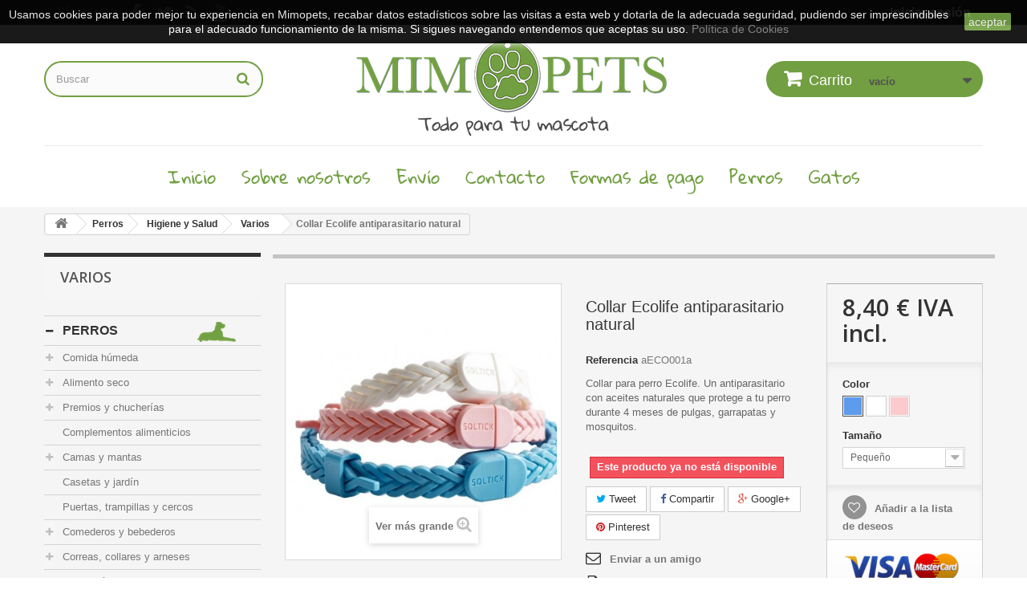

--- FILE ---
content_type: text/html; charset=utf-8
request_url: https://www.mimopets.com/varios-higiene-salud-perros/1486-collar-ecolife-antiparasitario-natural.html
body_size: 54842
content:
<!DOCTYPE HTML> <!--[if lt IE 7]><html class="no-js lt-ie9 lt-ie8 lt-ie7" lang="es-es"><![endif]--> <!--[if IE 7]><html class="no-js lt-ie9 lt-ie8 ie7" lang="es-es"><![endif]--> <!--[if IE 8]><html class="no-js lt-ie9 ie8" lang="es-es"><![endif]--> <!--[if gt IE 8]><html class="no-js ie9" lang="es-es"><![endif]--><html lang="es-es"><head><meta charset="utf-8"/><title>Collar Solano Ecolife antiparasitario natural para perros</title><meta name="description" content="Collar antiparasitario con aceites naturales que protege al perro de pulgas, garrapatas y mosquitos durante 4 meses. Sin venenos que puedan dañar a tu mascota."/><meta name="generator" content="PrestaShop"/><meta name="robots" content="index,follow"/><meta name="viewport" content="width=device-width, minimum-scale=0.25, maximum-scale=1.6, initial-scale=1.0"/><meta name="apple-mobile-web-app-capable" content="yes"/><link rel="icon" type="image/vnd.microsoft.icon" href="/img/xfavicon.ico,q1708413112.pagespeed.ic.LVanjV4jlY.webp"/><link rel="shortcut icon" type="image/x-icon" href="/img/xfavicon.ico,q1708413112.pagespeed.ic.LVanjV4jlY.webp"/><link rel="stylesheet" href="https://www.mimopets.com/themes/mimopets1/cache/v_47_f70750cf3b095404cf7a5d335c649b73_all.css" type="text/css" media="all"/><link rel="stylesheet" href="https://www.mimopets.com/themes/mimopets1/cache/A.v_47_af92a294559f0c8968018859867adccb_print.css.pagespeed.cf.EKg9hbKT6K.css" type="text/css" media="print"/><meta property="og:type" content="product"/><meta property="og:url" content="https://www.mimopets.com/varios-higiene-salud-perros/1486-collar-ecolife-antiparasitario-natural.html"/><meta property="og:title" content="Collar Solano Ecolife antiparasitario natural para perros"/><meta property="og:site_name" content="Mimopets"/><meta property="og:description" content="Collar antiparasitario con aceites naturales que protege al perro de pulgas, garrapatas y mosquitos durante 4 meses. Sin venenos que puedan dañar a tu mascota."/><meta property="og:image" content="https://www.mimopets.com/2034-large_default/collar-ecolife-antiparasitario-natural.jpg"/><meta property="product:pretax_price:amount" content="6.94"/><meta property="product:pretax_price:currency" content="EUR"/><meta property="product:price:amount" content="8.4"/><meta property="product:price:currency" content="EUR"/><meta property="product:weight:value" content="0.500000"/><meta property="product:weight:units" content="kg"/>  <link rel="stylesheet" href="//fonts.googleapis.com/css?family=Open+Sans:300,600&amp;subset=latin,latin-ext" type="text/css" media="all"/> <!--[if IE 8]> 
<script src="https://oss.maxcdn.com/libs/html5shiv/3.7.0/html5shiv.js"></script> 
<script src="https://oss.maxcdn.com/libs/respond.js/1.3.0/respond.min.js"></script> <![endif]-->  </head><body id="product" class="product product-1486 product-collar-ecolife-antiparasitario-natural category-145 category-varios-higiene-salud-perros show-left-column hide-right-column lang_es"><div id="page"><div class="header-container"> <header id="header"><div class="nav"><div class="container"><div class="row"> <nav><div class="header_user_info"> <a class="login" href="https://www.mimopets.com/mi-cuenta" rel="nofollow" title="Acceda a su cuenta de cliente"> Iniciar sesión </a></div><section id="social_block" class="pull-right"><ul><li class="facebook"> <a class="_blank" href="http://www.facebook.com/mimopets"> <span>Facebook</span> </a></li><li class="twitter"> <a class="_blank" href="https://twitter.com/Mimopets"> <span>Twitter</span> </a></li><li class="rss"> <a class="_blank" href="http://blog-mimopets.blogspot.com/"> <span>RSS</span> </a></li><li class="youtube"> <a class="_blank" href="https://www.youtube.com/user/Mimopets"> <span>Youtube</span> </a></li></ul><h4>Síguenos</h4> </section><div class="clearfix"></div></nav></div></div></div><div class="full-header"><div class="container"><div class="row"><div class="header_logo"> <a href="https://www.mimopets.com/" title="Mimopets"> <img class="logo img-responsive" src="https://www.mimopets.com/img/xmimopets-local-logo-1483952347.jpg.pagespeed.ic.kjIp6jWVrt.webp" alt="Mimopets" width="400" height="134"/> </a></div><div id="search_block_top" class="col-sm-4 clearfix"><form id="searchbox" method="get" action="//www.mimopets.com/buscar"> <input type="hidden" name="controller" value="search"/> <input type="hidden" name="orderby" value="position"/> <input type="hidden" name="orderway" value="desc"/> <input class="search_query form-control" type="text" id="search_query_top" name="search_query" placeholder="Buscar" value=""/> <button type="submit" name="submit_search" class="btn btn-default button-search"> <span>Buscar</span> </button></form></div><div class="header_cart col-sm-4 clearfix"><div class="shopping_cart"> <a href="https://www.mimopets.com/pedido" title="Ver mi carrito de compra" rel="nofollow"> <b>Carrito</b> <span class="ajax_cart_quantity unvisible">0</span> <span class="ajax_cart_product_txt unvisible">Producto</span> <span class="ajax_cart_product_txt_s unvisible">Productos</span> <span class="ajax_cart_total unvisible"> </span> <span class="ajax_cart_no_product">vacío</span> </a><div class="cart_block block exclusive"><div class="block_content"><div class="cart_block_list"><p class="cart_block_no_products"> Ningún producto</p><div class="cart-prices"><div class="cart-prices-line first-line"> <span class="price cart_block_shipping_cost ajax_cart_shipping_cost unvisible"> A determinar </span> <span class="unvisible"> Transporte </span></div><div class="cart-prices-line last-line"> <span class="price cart_block_total ajax_block_cart_total">0,00 €</span> <span>Total</span></div></div><p class="cart-buttons"> <a id="button_order_cart" class="btn btn-default button button-small" href="https://www.mimopets.com/pedido" title="Confirmar" rel="nofollow"> <span> Confirmar<i class="icon-chevron-right right"></i> </span> </a></p></div></div></div></div></div><div id="layer_cart"><div class="clearfix"><div class="layer_cart_product col-xs-12 col-md-6"> <span class="cross" title="Cerrar ventana"></span> <span class="title"> <i class="icon-check"></i>Artículo añadido correctamente a tu carrito </span><div class="product-image-container layer_cart_img"></div><div class="layer_cart_product_info"> <span id="layer_cart_product_title" class="product-name"></span> <span id="layer_cart_product_attributes"></span><div> <strong class="dark">Cantidad</strong> <span id="layer_cart_product_quantity"></span></div><div> <strong class="dark">Total</strong> <span id="layer_cart_product_price"></span></div></div></div><div class="layer_cart_cart col-xs-12 col-md-6"> <span class="title"> <span class="ajax_cart_product_txt_s unvisible"> Hay <span class="ajax_cart_quantity">0</span> artículos en tu carrito. </span> <span class="ajax_cart_product_txt "> Hay 1 artículo en tu carrito. </span> </span><div class="layer_cart_row"> <strong class="dark"> Total productos </strong> <span class="ajax_block_products_total"> </span></div><div class="layer_cart_row"> <strong class="dark unvisible"> Total envío&nbsp; </strong> <span class="ajax_cart_shipping_cost unvisible"> A determinar </span></div><div class="layer_cart_row"> <strong class="dark"> Total </strong> <span class="ajax_block_cart_total"> </span></div><div class="button-container"> <span class="continue btn btn-default button exclusive-medium" title="Continuar comprando"> <span> <i class="icon-chevron-left left"></i>Continuar comprando </span> </span> <a class="btn btn-default button button-medium" href="https://www.mimopets.com/pedido" title="Ir a caja" rel="nofollow"> <span> Ir a caja<i class="icon-chevron-right right"></i> </span> </a></div></div></div><div class="crossseling"></div></div><div class="layer_cart_overlay"></div><div id="block_top_menu" class="sf-contener clearfix col-lg-12"><div class="cat-title">Menu</div><ul class="sf-menu clearfix menu-content"><li><a href="https://www.mimopets.com/" title="Inicio">Inicio</a></li><li><a href="https://www.mimopets.com/content/4-sobre-nosotros" title="Sobre nosotros">Sobre nosotros</a></li><li><a href="https://www.mimopets.com/content/1-envio" title="Env&iacute;o">Env&iacute;o</a></li><li><a href="https://www.mimopets.com/content/6-contacto" title="Contacto">Contacto</a></li><li><a href="https://www.mimopets.com/content/5-formas-de-pago" title="Formas de pago">Formas de pago</a></li><li><a href="https://www.mimopets.com/5-perros" title="Perros">Perros</a><ul><li><a href="https://www.mimopets.com/8-comida-humeda-perros" title="Comida húmeda">Comida húmeda</a><ul><li><a href="https://www.mimopets.com/246-cookieswil" title="CookiesWil">CookiesWil</a></li><li><a href="https://www.mimopets.com/209-granatapet-comida-humeda-perros" title="GranataPet">GranataPet</a></li><li><a href="https://www.mimopets.com/261-lenda-foodie-perro" title="Lenda Foodie">Lenda Foodie</a></li><li><a href="https://www.mimopets.com/218-porta-21-humedo-perros" title="Porta 21">Porta 21</a></li><li><a href="https://www.mimopets.com/199-schesir-perros" title="Schesir">Schesir</a></li><li><a href="https://www.mimopets.com/202-terra-pura-perros" title="Terra-Pura">Terra-Pura</a></li><li><a href="https://www.mimopets.com/67-ziwipeak" title="ZiwiPeak">ZiwiPeak</a></li><li><a href="https://www.mimopets.com/253-dieta-barf-perros" title="Dieta Barf">Dieta Barf</a></li></ul></li><li><a href="https://www.mimopets.com/6-pienso-para-perros" title="Alimento seco">Alimento seco</a><ul><li><a href="https://www.mimopets.com/262-acana-pienso-perro" title="Acana">Acana</a></li><li><a href="https://www.mimopets.com/188-arden-grange" title="Arden Grange">Arden Grange</a></li><li><a href="https://www.mimopets.com/249-farm-food-pienso-perro" title="Farm Food">Farm Food</a></li><li><a href="https://www.mimopets.com/69-fish4dogs-pienso-perros" title="Fish4dogs">Fish4dogs</a></li><li><a href="https://www.mimopets.com/206-lenda-perros" title="Lenda">Lenda</a></li><li><a href="https://www.mimopets.com/258-porta-21-pienso-perros" title="Porta 21">Porta 21</a></li><li><a href="https://www.mimopets.com/256-schesir-pienso-perros" title="Schesir">Schesir</a></li><li><a href="https://www.mimopets.com/263-taste-of-the-wild-pienso-perros" title="Taste of the Wild">Taste of the Wild</a></li><li><a href="https://www.mimopets.com/90-ziwipeak-pienso-perros" title="ZiwiPeak">ZiwiPeak</a></li></ul></li><li><a href="https://www.mimopets.com/11-premios-chucherias-perro" title="Premios y chucherías">Premios y chucherías</a><ul><li><a href="https://www.mimopets.com/75-huesos-palitos-y-laminas" title="Huesos, palitos y láminas">Huesos, palitos y láminas</a></li><li><a href="https://www.mimopets.com/128-premios-premium-perros" title="Premium">Premium</a></li><li><a href="https://www.mimopets.com/76-otros-premios-perro" title="Otros premios">Otros premios</a></li></ul></li><li><a href="https://www.mimopets.com/110-complementos-alimenticios-perros" title="Complementos alimenticios">Complementos alimenticios</a></li><li><a href="https://www.mimopets.com/13-camas-mantas-perros" title="Camas y mantas">Camas y mantas</a><ul><li><a href="https://www.mimopets.com/70-camas-cuevas-perro" title="Camas y cuevas">Camas y cuevas</a></li><li><a href="https://www.mimopets.com/72-mantas-perro" title="Mantas">Mantas</a></li></ul></li><li><a href="https://www.mimopets.com/81-casetas-y-jardin-perros" title="Casetas y jardín">Casetas y jardín</a></li><li><a href="https://www.mimopets.com/237-puertas-trampillas-y-cercos-perro" title="Puertas, trampillas y cercos">Puertas, trampillas y cercos</a></li><li><a href="https://www.mimopets.com/7-comederos-y-bebederos-perro" title="Comederos y bebederos">Comederos y bebederos</a><ul><li><a href="https://www.mimopets.com/53-automaticos-tolvas-perro" title="Automáticos y tolvas">Automáticos y tolvas</a></li><li><a href="https://www.mimopets.com/54-comederos-de-acero-perros" title="De acero">De acero</a></li><li><a href="https://www.mimopets.com/55-comederos-de-plastico-perros" title="De plástico">De plástico</a></li><li><a href="https://www.mimopets.com/56-comederos-de-ceramica-perros" title="De cerámica">De cerámica</a></li><li><a href="https://www.mimopets.com/58-paseo-viaje-coche-perros" title="Paseo, viaje y coche">Paseo, viaje y coche</a></li><li><a href="https://www.mimopets.com/243-accesorios-comedero-bebedero-perros" title="Accesorios">Accesorios</a></li></ul></li><li><a href="https://www.mimopets.com/9-correas-collares-arneses-perros" title="Correas, collares y arneses">Correas, collares y arneses</a><ul><li><a href="https://www.mimopets.com/80-collares-perro" title="Collares">Collares</a></li><li><a href="https://www.mimopets.com/236-collares-martingale" title="Collares martingale">Collares martingale</a></li><li><a href="https://www.mimopets.com/77-arneses-petrales" title="Arneses y petrales">Arneses y petrales</a></li><li><a href="https://www.mimopets.com/79-correas-perro" title="Correas">Correas</a></li><li><a href="https://www.mimopets.com/78-correas-extensibles-perro" title="Correas extensibles">Correas extensibles</a></li><li><a href="https://www.mimopets.com/115-accesorios-correas-perro" title="Accesorios">Accesorios</a></li></ul></li><li><a href="https://www.mimopets.com/88-educacion-y-adiestramiento-perros" title="Educación y adiestramiento">Educación y adiestramiento</a></li><li><a href="https://www.mimopets.com/234-deporte-y-paseo-perro" title="Deporte y paseo">Deporte y paseo</a></li><li><a href="https://www.mimopets.com/117-higiene-y-salud-perros" title="Higiene y Salud">Higiene y Salud</a><ul><li><a href="https://www.mimopets.com/133-boca-oidos-y-ojos-perros" title="Boca, oídos y ojos">Boca, oídos y ojos</a></li><li><a href="https://www.mimopets.com/132-champu-perros" title="Champús">Champús</a></li><li><a href="https://www.mimopets.com/149-para-el-pelo-perro" title="Para el pelo">Para el pelo</a></li><li><a href="https://www.mimopets.com/242-posoperatorio-perros" title="Posoperatorio">Posoperatorio</a></li><li><a href="https://www.mimopets.com/145-varios-higiene-salud-perros" title="Varios">Varios</a></li></ul></li><li><a href="https://www.mimopets.com/216-cosas-de-casa-perros" title="Cosas de casa">Cosas de casa</a><ul><li><a href="https://www.mimopets.com/239-limpieza-casa-perros" title="Limpieza">Limpieza</a></li><li><a href="https://www.mimopets.com/240-muebles-para-perros" title="Muebles para perros">Muebles para perros</a></li><li><a href="https://www.mimopets.com/233-para-la-comida-y-snacks" title="Para la comida y snacks">Para la comida y snacks</a></li><li><a href="https://www.mimopets.com/241-otros-casa-perros" title="Otros">Otros</a></li></ul></li><li><a href="https://www.mimopets.com/10-juguetes-perro" title="Juguetes">Juguetes</a><ul><li><a href="https://www.mimopets.com/141-cuerdas-yute-mordedores" title="Cuerdas, yute y mordedores">Cuerdas, yute y mordedores</a></li><li><a href="https://www.mimopets.com/86-otros-juguetes-perro" title="Otros juguetes">Otros juguetes</a></li><li><a href="https://www.mimopets.com/87-pelotas-y-similares-perro" title="Pelotas y similares">Pelotas y similares</a></li><li><a href="https://www.mimopets.com/130-peluches-perro" title="Peluches">Peluches</a></li><li><a href="https://www.mimopets.com/158-educativo-perros" title="Educativo">Educativo</a></li></ul></li><li><a href="https://www.mimopets.com/12-transportines-mochilas-bolsos-perros" title="Transportines, mochilas y bolsos">Transportines, mochilas y bolsos</a></li><li><a href="https://www.mimopets.com/238-viaje-y-coche-perros" title="Viaje y coche">Viaje y coche</a></li><li><a href="https://www.mimopets.com/210-ropa-perro" title="Ropa">Ropa</a><ul><li><a href="https://www.mimopets.com/211-jerseis-perro" title="Jerséis">Jerséis</a></li><li><a href="https://www.mimopets.com/212-abrigos-y-capas" title="Abrigos y capas">Abrigos y capas</a></li><li><a href="https://www.mimopets.com/213-otros-ropa-perro" title="Otros">Otros</a></li></ul></li><li><a href="https://www.mimopets.com/193-pegatinas-y-otros-perros" title="Pegatinas y otros">Pegatinas y otros</a></li><li><a href="https://www.mimopets.com/155-el-rincon-del-galgo" title="El Rincón del GALGO">El Rincón del GALGO</a><ul><li><a href="https://www.mimopets.com/194-abrigos-y-capas-galgo" title="Abrigos y capas">Abrigos y capas</a></li><li><a href="https://www.mimopets.com/156-collares-galgo" title="Collares">Collares</a><ul><li><a href="https://www.mimopets.com/205-descatalogados" title="Descatalogados">Descatalogados</a></li></ul></li><li><a href="https://www.mimopets.com/191-correas-galgos" title="Correas">Correas</a></li></ul></li><li><a href="https://www.mimopets.com/181-grandes-ofertas-perro" title="¡GRANDES OFERTAS!">¡GRANDES OFERTAS!</a></li></ul></li><li><a href="https://www.mimopets.com/60-gatos" title="Gatos">Gatos</a><ul><li><a href="https://www.mimopets.com/20-comida-humeda-gatos" title="Comida húmeda">Comida húmeda</a><ul><li><a href="https://www.mimopets.com/257-cats-love" title="Cat's Love">Cat's Love</a></li><li><a href="https://www.mimopets.com/259-lenda-foodie-gato" title="Lenda Foodie">Lenda Foodie</a></li><li><a href="https://www.mimopets.com/219-porta-21-humedo-gatos" title="Porta 21">Porta 21</a></li><li><a href="https://www.mimopets.com/220-retorn" title="Retorn">Retorn</a></li><li><a href="https://www.mimopets.com/198-schesir-gatos" title="Schesir">Schesir</a></li><li><a href="https://www.mimopets.com/260-terra-felis" title="Terra Felis">Terra Felis</a></li><li><a href="https://www.mimopets.com/203-terra-pura-gatos" title="Terra-Pura">Terra-Pura</a></li><li><a href="https://www.mimopets.com/89-humedo-ziwipeak-gato" title="ZiwiPeak">ZiwiPeak</a></li></ul></li><li><a href="https://www.mimopets.com/19-pienso-para-gatos" title="Alimento seco">Alimento seco</a><ul><li><a href="https://www.mimopets.com/189-arden-grange" title="Arden Grange">Arden Grange</a></li><li><a href="https://www.mimopets.com/108-pienso-fish4cats" title="Fish4dogs">Fish4dogs</a></li><li><a href="https://www.mimopets.com/252-lenda-pienso-gatos" title="Lenda">Lenda</a></li><li><a href="https://www.mimopets.com/254-monge-vetsolution-gatos" title="Monge VetSolution">Monge VetSolution</a></li><li><a href="https://www.mimopets.com/255-schesir-pienso-gatos" title="Schesir">Schesir</a></li><li><a href="https://www.mimopets.com/221-terra-pura-gatos" title="Terra Pura">Terra Pura</a></li><li><a href="https://www.mimopets.com/91-ziwipeak-gatos" title="ZiwiPeak">ZiwiPeak</a></li></ul></li><li><a href="https://www.mimopets.com/24-chucherias-para-gatos" title="Premios y chucherías">Premios y chucherías</a></li><li><a href="https://www.mimopets.com/111-complementos-gatos" title="Complementos alimenticios">Complementos alimenticios</a></li><li><a href="https://www.mimopets.com/21-comederos-y-bebederos-gatos" title="Comederos y bebederos">Comederos y bebederos</a><ul><li><a href="https://www.mimopets.com/41-automaticos-tolvas-gatos" title="Automáticos y tolvas">Automáticos y tolvas</a></li><li><a href="https://www.mimopets.com/120-de-acero-gatos" title="De acero">De acero</a></li><li><a href="https://www.mimopets.com/121-de-plastico-gatos" title="De plástico">De plástico</a></li><li><a href="https://www.mimopets.com/122-de-ceramica-gatos" title="De cerámica">De cerámica</a></li><li><a href="https://www.mimopets.com/40-viaje-y-coche-gatos" title="Viaje y coche">Viaje y coche</a></li><li><a href="https://www.mimopets.com/244-accesorios-comedero-bebedero-gatos" title="Accesorios">Accesorios</a></li></ul></li><li><a href="https://www.mimopets.com/217-cosas-de-casa-gatos" title="Cosas de casa">Cosas de casa</a><ul><li><a href="https://www.mimopets.com/229-limpieza-gatos" title="Limpieza">Limpieza</a></li><li><a href="https://www.mimopets.com/231-muebles-para-gatos" title="Muebles para gatos">Muebles para gatos</a></li><li><a href="https://www.mimopets.com/228-para-la-comida-y-snacks" title="Para la comida y snacks">Para la comida y snacks</a></li><li><a href="https://www.mimopets.com/230-proteccion-del-mobiliario" title="Protección del mobiliario">Protección del mobiliario</a></li></ul></li><li><a href="https://www.mimopets.com/23-camas-y-mantas-gatos" title="Camas y mantas">Camas y mantas</a><ul><li><a href="https://www.mimopets.com/137-camas-y-cuevas-gato" title="Camas, cuevas y sacos">Camas, cuevas y sacos</a></li><li><a href="https://www.mimopets.com/139-mantas-gato" title="Mantas">Mantas</a></li><li><a href="https://www.mimopets.com/138-radiador-y-pared" title="Radiador y pared">Radiador y pared</a></li></ul></li><li><a href="https://www.mimopets.com/22-juguetes-para-gatos" title="Juguetes">Juguetes</a><ul><li><a href="https://www.mimopets.com/142-ratoncitos-y-similares" title="Ratoncitos y similares">Ratoncitos y similares</a></li><li><a href="https://www.mimopets.com/102-pelotas-gato" title="Pelotas">Pelotas</a></li><li><a href="https://www.mimopets.com/144-tuneles-gato" title="Túneles">Túneles</a></li><li><a href="https://www.mimopets.com/140-peluches-gato" title="Peluches">Peluches</a></li><li><a href="https://www.mimopets.com/143-varitas-y-colgantes-gato" title="Varitas y colgantes">Varitas y colgantes</a></li><li><a href="https://www.mimopets.com/157-otros-juguetes-gato" title="Otros">Otros</a></li></ul></li><li><a href="https://www.mimopets.com/103-rascadores" title="Rascadores">Rascadores</a><ul><li><a href="https://www.mimopets.com/222-rascadores-de-carton" title="De cartón">De cartón</a></li><li><a href="https://www.mimopets.com/223-de-pared-y-colgantes" title="De pared y colgantes">De pared y colgantes</a></li><li><a href="https://www.mimopets.com/224-pequenos-rascadores" title="Pequeños rascadores">Pequeños rascadores</a></li><li><a href="https://www.mimopets.com/225-rascadores-medianos" title="Rascadores medianos (hasta 1,5m)">Rascadores medianos (hasta 1,5m)</a></li><li><a href="https://www.mimopets.com/227-rascadores-grandes" title="Rascadores grandes (más de 1,5m)">Rascadores grandes (más de 1,5m)</a></li><li><a href="https://www.mimopets.com/204-repuestos-rascadores" title="Repuestos">Repuestos</a></li></ul></li><li><a href="https://www.mimopets.com/105-bandejas-higienicas-y-accesorios" title="Bandejas higiénicas y accesorios">Bandejas higiénicas y accesorios</a><ul><li><a href="https://www.mimopets.com/154-arenero-para-gato" title="Areneros">Areneros</a></li><li><a href="https://www.mimopets.com/127-accesorios-areneros" title="Accesorios">Accesorios</a></li></ul></li><li><a href="https://www.mimopets.com/104-arena-absorbente" title="Arena absorbente">Arena absorbente</a></li><li><a href="https://www.mimopets.com/25-transportines-mochilas-bolsos-gatos" title="Transportines, mochilas y bolsos">Transportines, mochilas y bolsos</a></li><li><a href="https://www.mimopets.com/116-correas-collares-arneses-gato" title="Correas, collares y arneses">Correas, collares y arneses</a></li><li><a href="https://www.mimopets.com/118-higiene-y-salud-gato" title="Higiene y Salud">Higiene y Salud</a><ul><li><a href="https://www.mimopets.com/135-boca-oidos-y-ojos-gato" title="Boca, oídos y ojos">Boca, oídos y ojos</a></li><li><a href="https://www.mimopets.com/134-champus-gato" title="Champús">Champús</a></li><li><a href="https://www.mimopets.com/150-para-el-pelo-del-gato" title="Para el pelo">Para el pelo</a></li><li><a href="https://www.mimopets.com/235-posoperatorios-gatos" title="Posoperatorios">Posoperatorios</a></li><li><a href="https://www.mimopets.com/146-varios-higiene-salud-gatos" title="Varios">Varios</a></li></ul></li><li><a href="https://www.mimopets.com/131-trampillas-gateras-redes" title="Trampillas, gateras y redes">Trampillas, gateras y redes</a></li><li><a href="https://www.mimopets.com/232-para-el-coche-y-deporte" title="Para el coche y deporte">Para el coche y deporte</a></li><li><a href="https://www.mimopets.com/182-grandes-ofertas-gato" title="¡GRANDES OFERTAS!">¡GRANDES OFERTAS!</a></li></ul></li></ul></div></div></div></div> </header></div><div class="columns-container"><div id="columns" class="container"><div class="breadcrumb clearfix"> <a class="home" href="https://www.mimopets.com/" title="Volver a Inicio"><i class="icon-home"></i></a> <span class="navigation-pipe">&gt;</span> <span class="navigation_page"><span itemscope itemtype="http://data-vocabulary.org/Breadcrumb"><a itemprop="url" href="https://www.mimopets.com/5-perros" title="Perros"><span itemprop="title">Perros</span></a></span><span class="navigation-pipe">></span><span itemscope itemtype="http://data-vocabulary.org/Breadcrumb"><a itemprop="url" href="https://www.mimopets.com/117-higiene-y-salud-perros" title="Higiene y Salud"><span itemprop="title">Higiene y Salud</span></a></span><span class="navigation-pipe">></span><span itemscope itemtype="http://data-vocabulary.org/Breadcrumb"><a itemprop="url" href="https://www.mimopets.com/145-varios-higiene-salud-perros" title="Varios"><span itemprop="title">Varios</span></a></span><span class="navigation-pipe">></span>Collar Ecolife antiparasitario natural</span></div><div id="slider_row" class="row"><div id="top_column" class="center_column col-xs-12 col-sm-12"></div></div><div class="row"><div id="left_column" class="column col-xs-12 col-sm-3"><div id="categories_block_left" class="block"><h2 class="title_block"> Varios</h2><div class="block_content"><ul class="tree dhtml"><li> <a href="https://www.mimopets.com/5-perros" title="El mejor amigo del hombre, por algo será. Qué sería de muchos de nosotros sin uno de ellos en la familia. Cariñosos, serviciales, divertidos... los perros son la mejor compañía que podemos tener. En esta sección esperamos que encuentres todo lo que necesita el tuyo pero si no es así, te rogamos que nos llames para pedirnos/recomendarnos cualquier producto que te guste."> Perros </a><ul><li> <a href="https://www.mimopets.com/8-comida-humeda-perros" title="¿La mejor comida húmeda para su perro? En Mimopets tenemos las mejores marcas: Schesir, Terra-Pura, ZiwiPeak para todas las razas de perro y por supuesto especial cachorros. Autenticos delicatessen para perros que dentro de una alimentación holística contribuyen de manera decisiva a la salud y felicidad de su animal. Disponibles en bolsa, en lata y en tarrinas de distinto peso para su perro."> Comida húmeda </a><ul><li> <a href="https://www.mimopets.com/246-cookieswil" title="CookiesWil es una comida deshidratada natural que una vez mezclada con agua, se convierte en comida húmeda. Con ingredientes aptos para el consumo humano."> CookiesWil </a></li><li> <a href="https://www.mimopets.com/209-granatapet-comida-humeda-perros" title="Latas para perros de la marca de la granada. Fabrica todos sus productos con ingredientes de primera calidad e incluye en todos ellos granada orgánica. También por supuesto en sus latas para perro."> GranataPet </a></li><li> <a href="https://www.mimopets.com/261-lenda-foodie-perro" title="Lenda, la marca gallega soñaba con crear una experiencia culinaria única que despertara los sentidos de nuestros perros. Y lo ha hecho realidad con sus latas Lenda Foodies."> Lenda Foodie </a></li><li> <a href="https://www.mimopets.com/218-porta-21-humedo-perros" title="Latas de comida húmeda Porta 21 para perros. Alimentación holística de la mejor calidad de este fabricante alemán que se esfuerza por conseguir las mejores recetas para nuestros perros usando ingredientes aptos para el consumo humano."> Porta 21 </a></li><li> <a href="https://www.mimopets.com/199-schesir-perros" title="Ya sea en sus variedades de pollo o de atún, si abres una lata de Schesir para perros verás inmediatamente su calidad: ingredientes aptos para el consumo humano. En este tipo de latas que no son tipo paté no te encontrarás con ninguna sorpresa, los ingredientes que aparecen en el envase son los que reconocerás al abrir la lata."> Schesir </a></li><li> <a href="https://www.mimopets.com/202-terra-pura-perros" title="Terra-Pura utiliza únicamente carne orgánica, grano orgánico, hortalizas y frutas orgánicas procedentes de la agricultura orgánica de Alemania."> Terra-Pura </a></li><li> <a href="https://www.mimopets.com/67-ziwipeak" title="La alimentación para animales de compañía ZiwiPeak ‘Cuisine&#039; es una dieta completa y natural, para una vitalidad diaria preparada con cuidado bajo el pico más célebre de la Bahía de Plenty, el Mt Maunganui."> ZiwiPeak </a></li><li class="last"> <a href="https://www.mimopets.com/253-dieta-barf-perros" title="Alimentación natural CRUDA para perros, fabricada en España. La dieta Barf tiene como objetivo simular de la manera más natural posible la dieta que nuestros animales conseguirían por si mismos en la naturaleza. Eso implica la ingesta de carne cruda."> Dieta Barf </a></li></ul></li><li> <a href="https://www.mimopets.com/6-pienso-para-perros" title="El pienso es la principal fuente de nutrientes que tienen los perros hoy en día. Por comodidad y precio, hay muy pocos perros domésticos que no se alimenten de pienso. Por eso es imprescindible elegirlo bien. No todos los piensos son iguales, ni muchísimo menos. Y no solo te puedes guiar por los precios. En Mimopets tratamos de tener piensos de la mejor calidad con ingredientes aptos para el consumo humano, sin cereales, etc. Y los probamos todos así que no dudes en consultarnos."> Alimento seco </a><ul><li> <a href="https://www.mimopets.com/262-acana-pienso-perro" title="ACANA elabora alimentos naturales galardonados como Biológicamente Apropiados para mascotas a partir de ingredientes frescos. Se&nbsp;dedican a elaborar alimentos premium para perros con los mejores ingredientes del mundo. Sus&nbsp;alimentos se elaboran con ingredientes de origen animal frescos o crudos y equilibrados con frutas y verduras enteras."> Acana </a></li><li> <a href="https://www.mimopets.com/188-arden-grange" title="Arden Grange, pienso para perros producido en Albourne (Reino Unido) de la más alta calidad. Usa ingredientes aptos para el consumo humano y criados éticamente. Alimento holístico hipoalergénico superpremium."> Arden Grange </a></li><li> <a href="https://www.mimopets.com/249-farm-food-pienso-perro" title="Un pienso completo de alta calidad para perros de todas las edades y tamaños. No contiene aditivos químicos, como antioxidantes, colorantes, aromas, aglomerantes, ni conservantes"> Farm Food </a></li><li> <a href="https://www.mimopets.com/69-fish4dogs-pienso-perros" title="Pienso para perros cuyo principal ingrediente siempre es el pescado. Confiando en las propiedades del pescado blanco y/o salmón, Fish4Dogs ofrece piensos para perro de primera calidad, muy palatables y sanos."> Fish4dogs </a></li><li> <a href="https://www.mimopets.com/206-lenda-perros" title="Lenda (antes conocida como Legend) es un nuevo tipo de alimentación para mascotas elaborado con ingredientes de consumo humano, rico en fuentes de proteína animal y económico. Variedades de pienso para perros sin cereales."> Lenda </a></li><li> <a href="https://www.mimopets.com/258-porta-21-pienso-perros" title="Pienso para perros de la mano de Porta 21. De sobra conocida la calidad de sus latas, Porta 21 también fabrica piensos para perro con los mejores ingredientes. Descubre la nueva gama Down Under"> Porta 21 </a></li><li> <a href="https://www.mimopets.com/256-schesir-pienso-perros" title="Schesir, la famosa marca italiana de comida húmeda para gatos y perros, ha creado una gama natural de pienso para perros: la gama Natural Selection. Con los mejore ingrediente y sin cereales para que nuestros perros&nbsp;estén bien alimentados."> Schesir </a></li><li> <a href="https://www.mimopets.com/263-taste-of-the-wild-pienso-perros" title="Tu mascota anhela el sabor de la naturaleza. Cumple sus deseos y dale Taste of The Wild. Sus fórmulas sin cereales están basadas en la dieta de los ancestros de tu perro. Todas sus&nbsp;fórmulas se basan en ingredientes como carnes de calidad y probióticos que aportan una función especifíca en el cuidado de la salud de tu perro. Taste of The Wild es la dieta balanceada de la naturaleza."> Taste of the Wild </a></li><li class="last"> <a href="https://www.mimopets.com/90-ziwipeak-pienso-perros" title="ZiwiPeak, la empresa de Nueva Zelanda que fabrica todos sus productos incluyendo un mejillón muy característico de la zona y que es muy beneficioso para la salud de nuestros perros: el mejillón de labio verde. Un alimento completamente natural y perfecto si te lo puedes permitir."> ZiwiPeak </a></li></ul></li><li> <a href="https://www.mimopets.com/11-premios-chucherias-perro" title="Si quieres dejar a tu perro solo en casa y quieres que esté entretenido pero no con la pata de tu silla nueva, cómprale un hueso duro que tarde en comerse. Si en cambio quieres salir de paseo con él y enseñarle algunos trucos, necesitarás de algún premio de pequeño tamaño y blandito para premiarle al instante. Si además buscas calidad y que sea sano, entra en nuestra sección de premios premium."> Premios y chucherías </a><ul><li> <a href="https://www.mimopets.com/75-huesos-palitos-y-laminas" title="Huesos, palitos, láminas y otros premios, en general duros, que puede comerse el perro y tardar horas en terminárselo. Hay veces que queremos tener entretenido al perro mucho tiempo y necesitamos una chuchería dura para ello. En esta sección tienes todo este tipo de premios. Si necesitas consejo no dudes en llamarnos."> Huesos, palitos y láminas </a></li><li> <a href="https://www.mimopets.com/128-premios-premium-perros" title="Premios y chuchería que, por su gran calidad merecen una categoría propia. En general los premios que se le dan a los perros no suelen ser muy sanos. Al ser algo que tan solo comen de vez en cuando, no hay razón para preocuparse. Pero hay marcas que se preocupan tambien de eso y fabrican premios para perros como si de otro alimento se tratara."> Premium </a></li><li class="last"> <a href="https://www.mimopets.com/76-otros-premios-perro" title="Otros premios que no son los típicos huesos o palitos de colores fabricados con piel de vacuno. En general premios de tamaño más pequeño y adecuados para adiestrar al perro o para salir de paseo con algo atractivo que puedas necesitar si el perro se porta mal o se escapa. O simplemente porque quieres darle un capricho ligero de vez en cuando."> Otros premios </a></li></ul></li><li> <a href="https://www.mimopets.com/110-complementos-alimenticios-perros" title="Normalmente un perro no necesita nada más que su buen pienso diario y algunas latas de comida húmeda (más si el perro es de pequeño tamaño), pero si fuese necesario siempre puedes encontrar complementos alimenticios de calidad. Productos como el aceite de salmón sirven además como saborizante para el pienso si por alguna razón tu perro empieza a rechazarlo."> Complementos alimenticios </a></li><li> <a href="https://www.mimopets.com/13-camas-mantas-perros" title="¿Dónde crees que quiere dormir tu perro? ¿En un suelo frío y húmedo? Puede que eso lo acepte en verano, pero nada más. Si no quieres que se adueñe de tu cama y tus sillones, mejor cómprale una cama bonita. Las tenemos de varios tamaños y formas e incluso las hay calefactadas. En la foto de arriba, nuestro Pye durmiendo plácidamente."> Camas y mantas </a><ul><li> <a href="https://www.mimopets.com/70-camas-cuevas-perro" title="A los perros les gusta mucho tener un sitio seguro en el que descansar. Una cama o una cueva es imprescindible para él. Puede que en verano no la use mucho pero cuando empieza el frío será su sitio preferido. ¡Pero si hasta las hay calefactadas! Arriba vemos a nuestro Pye completamente dormido en una de sus posturitas."> Camas y cuevas </a></li><li class="last"> <a href="https://www.mimopets.com/72-mantas-perro" title="Muchos de nosotros dejamos que nuestro perro se suba a un sillón o a la cama. Y si no queremos que se llene de pelos, lo mejor es ponerle una manta para perro de las que tenemos en esta sección. Suaves y cómodas, son perfectas para ellos. Por supuesto también son útiles para poner en el suelo o sobre una cama de plástico."> Mantas </a></li></ul></li><li> <a href="https://www.mimopets.com/81-casetas-y-jardin-perros" title="En Mimopets encontrará los accesorios que necesite para su perro. Tanto si quiere una caseta para perro, un enganche para tener controlado a su perro en el jardín o incluso algún producto que evite que se haga pis en las plantas, esta es su sección"> Casetas y jardín </a></li><li> <a href="https://www.mimopets.com/237-puertas-trampillas-y-cercos-perro" title="Si necesita que el perro no tenga acceso a alguna zona de manera temporal, lo mejor es tener una de las puertas que tenemos en esta sección. Las hay que van a presión contra las paredes o el cerco de una puerta, o las que van sobre sus propias patas para sostenerse de manera independiente. Si es al revés y lo que quieres es que el perro tenga acceso permanente a una zona (o a casa), tendrás que poner una trampillas del tamaño adecuado para tu perro."> Puertas, trampillas y cercos </a></li><li> <a href="https://www.mimopets.com/7-comederos-y-bebederos-perro" title="Lo primero que hay que comprar cuando se adopta a un perro es su comedero y bebedero. Tendrás que elegir si lo quieres de plástico, de acero inoxidable o de cerámica aunque seguro que a lo largo de su vida los tendrás de todos los tipos. Luego los hay automáticos por si te vas de viaje, o específicos para salir a hacer deporte con el perro..."> Comederos y bebederos </a><ul><li> <a href="https://www.mimopets.com/53-automaticos-tolvas-perro" title="Si te quieres ir de viaje unos días y consigues que alguien se ocupe de sacar a tu perro pero prefieres encargarte tú de su comida, puedes contar con un comedero automático que se encargue de alimentar a tu perro de manera programada. Siempre puedes optar también por las tolvas, algo mucho más sencillo pero también mucho más económico. En el caso de la bebida, las fuentes automáticas aportan frescor al agua y limpieza ya que pasa continuamente por sus filtros."> Automáticos y tolvas </a></li><li> <a href="https://www.mimopets.com/54-comederos-de-acero-perros" title="Los comederos de acero inoxidable son un clásico. Muy fáciles de limpiar y los más resistentes de todos. Los hay de muchos tipos entre los que destacamos el comedero elevado. Consigues que el perro no coja aire al no tener que agacharse para comer. Los de suelo están preparados con gomas en su base para evitar que el perro tenga que perseguirlos por toda la cocina."> De acero </a></li><li> <a href="https://www.mimopets.com/55-comederos-de-plastico-perros" title="Los comederos más baratos y casi imprescindibles en una casa con perro. Posiblemente los más prácticos para sacar al jardín o a la calle, ofrecen resistencia y poco peso aunque pueden ser muy decorativos. Ah! Y muy fáciles de limpiar."> De plástico </a></li><li> <a href="https://www.mimopets.com/56-comederos-de-ceramica-perros" title="Posiblemente son los comederos y bebederos más bonitos. Son pesados y muy fáciles de limpiar. No guardan ningún sabor. En su contra: son los más delicados. Y no es el perro el peligro, son los dueños. Los menos recomendables para los patosos."> De cerámica </a></li><li> <a href="https://www.mimopets.com/58-paseo-viaje-coche-perros" title="Comederos y bebederos especificamente pensados para llevar en el coche o de viaje o llevarnos cuando vamos de paseo con el perro. Por ejemplo un bebedero que impide que se derrame el agua con el movimiento del coche o un comedero que es además contenedor de comida para llevarte de viaje. Bebederos plegables, etc."> Paseo, viaje y coche </a></li><li class="last"> <a href="https://www.mimopets.com/243-accesorios-comedero-bebedero-perros" title="Artículos que, no siendo comederos o bebederos para perros propiamente dicho, sí que tienen mucho que ver con ellos ya que son necesarios cada vez que tienes que poner la comida de tu perro o llenar su cacharro de agua."> Accesorios </a></li></ul></li><li> <a href="https://www.mimopets.com/9-correas-collares-arneses-perros" title="Las correas para perro y collares para perros aparte de ser un elemento cuya estética resaltará la belleza de nuestro animal, constituyen un elemento fundamental tanto a la hora de los paseos como del entrenamiento. Por eso ponemos a su disposición la gama más completa en todos los materiales: nylon, cuero, metal, terciopelo,... En cuanto a arneses lo mismo, tenemos las mejores marcas adecuadas a cada raza y cada peso."> Correas, collares y arneses </a><ul><li> <a href="https://www.mimopets.com/80-collares-perro" title="Quizás después del comedero, el collar es lo primero que se le compra al perro. Un producto barato y que se usa a diario. En esta sección encontrarás collares de diferentes materiales y colores pero si lo que buscas son collares martingale o específicos para galgos, ve a la sección correspondiente, aquí no están."> Collares </a></li><li> <a href="https://www.mimopets.com/236-collares-martingale" title="Collares anchos con un mecanismo que permite cerrar el collar sobre el cuello del perro cuando se tira de la correa. Aunque este tipo de collares se identifica con el galgo o perros similares, en realidad es adecuado para todo tipo de perro. De hecho, nuestro Pye, un golden y el modelo de muchas de las fotos que puedes ver en esta web, lleva uno desde hace mucho tiempo."> Collares martingale </a></li><li> <a href="https://www.mimopets.com/77-arneses-petrales" title="Arneses y petrales para los que prefieren llevar al perro más cómodo. Tienes que tener en cuenta que un arnés, al ser mucho más cómodo para el perro, le permite tirar sin apenas esfuerzo por lo que es más recomendable que un collar si el perro está educado. Aunque por otro lado evita que sufra ningún daño en el cuello. Los hay de adiestramiento."> Arneses y petrales </a></li><li> <a href="https://www.mimopets.com/79-correas-perro" title="Algo básico e imprescindible para pasear al perro. Las tenemos más elegantes como las de terciopelo que fabricamos nosotros mismos, para hacer deporte como las de bici o running, de nylon básicas, con cinturón... y por supuesto los ramales con varios cierres posibles."> Correas </a></li><li> <a href="https://www.mimopets.com/78-correas-extensibles-perro" title="Puede que no sean la mejor opción para educar a tu perro. Posiblemente jamás consigas que el perro deje de tirar con una de estas correas pero, ¿no son tremendamente cómodas? Las correas extensibles permiten un poco de libertad al perro cuando le sacas de paseo pero ten en cuenta que eso resta control."> Correas extensibles </a></li><li class="last"> <a href="https://www.mimopets.com/115-accesorios-correas-perro" title="Por higiene y por el cumplimiento de la ley, es aconsejable salir siempre de paseo con el perro con unas bolsas para recoger sus &quot;cosas&quot;. Tampoco viene mal llevar unas luces para cuando se sale por la noche. Un identificador para colgar en el collar del perro... En esta sección encontrarás todos esos accesorios relacionados con los collares y correas para el perro."> Accesorios </a></li></ul></li><li> <a href="https://www.mimopets.com/88-educacion-y-adiestramiento-perros" title="Si quieres que tu perro aprenda a hacer sus cosas fuera de casa, o quieres que camine sin dar tirones, o que no ladre sin parar cuando no estés... o simplemente quieres que aprenda a sentarse, estás en la sección correcta. Artículos para la educación y el adiestramiento de tu perro. Arriba, Pye y Athos aprendiendo (poco, la verdad)."> Educación y adiestramiento </a></li><li> <a href="https://www.mimopets.com/234-deporte-y-paseo-perro" title="Tu perro necesita caminar y correr. No basta con sacarle a la puerta para que haga sus necesidades. ¿Por qué no le compras algo para que te acompañe a hacer running o que salga contigo en bici? En esta sección encontrarás esos accesorios para que tu perro viva mejor."> Deporte y paseo </a></li><li> <a href="https://www.mimopets.com/117-higiene-y-salud-perros" title="La subcategoría más importante es la que se refiere a los productos para el postoperatorio del perro . Hay gente que no lo sabe pero existen productos alternativos al clásico collar isabelino que tanto asusta a los perros. Los collares inflables o incluso las camisetas medicas están en esta sección. En la subcategoría de&nbsp; productos para el cuidado del pelo del perro encontrarás cepillos, cardas y otros productos más específicos como los eliminadores de manchas, toallas o guantes. Si lo que buscas son champús para bañar al perro , tienes una subcategoría específica para ellos. En el resto de subcategorías puedes encontrar artículos dicersos referentes a la higiene y salud del perro como cepillos de dientes, limpiadores de ojos, pasta de dientes, repelentes de garrapatas, etc."> Higiene y Salud </a><ul><li> <a href="https://www.mimopets.com/133-boca-oidos-y-ojos-perros" title="Desde el cepillo de dientes hasta unas algas naturales casi milagrosas que quitan el mal aliento del perro. Y productos para la limpieza de ojos y oídos. Esta sección es la dedicada a los cuidados de la cara de nuestros perros."> Boca, oídos y ojos </a></li><li> <a href="https://www.mimopets.com/132-champu-perros" title="Si eres de los que bañas tú mismo a tu perro, necesitarás un champú especial para ellos. Los hay de muchos tipos e incluso específicos para la caspa, por ejemplo. Los hay también naturales que evitan cualquier problema de alergia y hasta quitan los picores cuando la alergia ya existe por otros motivos como por ejemplo la alimentación."> Champús </a></li><li> <a href="https://www.mimopets.com/149-para-el-pelo-perro" title="Productos para el cuidado del pelo de tu mejor amigo. Peines, cardas cepillos, etc. En esta sección también encontrarás guantes de masaje, toallas para el secado tras un paseo bajo la lluvia, cortapelos..."> Para el pelo </a></li><li> <a href="https://www.mimopets.com/242-posoperatorio-perros" title="Cuando tu perro pasa por el quirófano necesitas tener algunos productos especiales para evitar que se toque las heridas después. Tradicionalmente se ha usado siempre el llamado collar isabelino pero es algo que no le gusta a ningún perro. Se sienten completamente indefensos al no poder ver a los lados. Por no hablar de que se chocan con todo lo que hay en casa. Afortunadamente ya existen alternativas como las camisetas protectoras o los collares inflables (qué gran invento). Sección también para otros productos que puedan servir para la cura de heridas como las botas o calcetines. Arriba, una radiografía de la cadera de nuestro Pye. Nota: posoperatorio o postoperatorio, ambos términos son correctos."> Posoperatorio </a></li><li class="last"> <a href="https://www.mimopets.com/145-varios-higiene-salud-perros" class="selected" title="Productos de higiene y salud para perros que no tienen una categoría clara. Aquí encontrarás desde cremas para proteger las almohadillas de tu perro, productos antigarrapatas o suplementos para las articulaciones, hasta pañales para las incontinencias."> Varios </a></li></ul></li><li> <a href="https://www.mimopets.com/216-cosas-de-casa-perros" title="Adoramos a nuestros perro pero, ¿no es muy molesto encontrarse el sofá lleno de pelos? ¿o que venga una visita y se vaya con la mitad del pelo de tu perro en su pantalón? Para eso es esta sección, para los productos que nos hacen más fácil la convivencia con nuestro mejor amigo como cepillos quita pelos, sprays antiolores... También encontrarás productos que facilitan la vida al perro en casa como por ejemplo las escaleras PetStair. Y por supuesto los contenedores para el pienso, salvamanteles y recipientes para las chuches."> Cosas de casa </a><ul><li> <a href="https://www.mimopets.com/239-limpieza-casa-perros" title="Productos para la limpieza de nuestra casa cuando vivimos con un perro. No hay raza de perro que no suelte pelo así que tendrás que tener algo para quitarlos. O productos para quitar el olor si se ha hecho pis en la alfombra..."> Limpieza </a></li><li> <a href="https://www.mimopets.com/240-muebles-para-perros" title="Hay artículos de gran tamaño que podemos necesitar para nuestro perro. Por ejemplo una escalera que permita subir y bajar a un perro con problemas del sillón. O una rampa para ese mismo cometido. En esta categoría incluimos también las puertas delimitadoras de espacios."> Muebles para perros </a></li><li> <a href="https://www.mimopets.com/233-para-la-comida-y-snacks" title="No es tan fácil como comprar un saco de pienso y ya está. ¿Qué haces luego con el saco? No lo puedes dejar abierto porque el pienso se pondría malo así que puedes optar por unas pinzas especialmente diseñadas para cerrarlos. O puedes vaciar el saco completamente en los contenedores para pienso. También tienes salvamanteles para poner los comederos encima, recipientes para poner los premios de tu perro..."> Para la comida y snacks </a></li><li class="last"> <a href="https://www.mimopets.com/241-otros-casa-perros" title="Productos para una casa con perro que no pertenecen a ninguna de las otras categorías como puede ser el dispensador de bolsas para colgar en la entrada de la casa y no salir nunca a pasear con el perro sin tu bolsa."> Otros </a></li></ul></li><li> <a href="https://www.mimopets.com/10-juguetes-perro" title="Vale, puedes dejar que se coma tus zapatos o que muerda la pata de la silla, pero lo lógico sería que le comprases algunos juguetes. Desde los peluches o los juguetes de latex para los perros jóvenes hasta las grandes cuerdas para los de mayor tamaño. Aquí encontrarás juguetes para perros de todo tipo."> Juguetes </a><ul><li> <a href="https://www.mimopets.com/141-cuerdas-yute-mordedores" title="Juguetes para perros pensados para morder. Si tienes un perro es casi obligatorio tener un juguete de cuerda en casa. Por su duración son los juguetes más económicos que existen. Pero quién no tiene también un mordedor como las clásicos Kong. Aquí encontrarás otros mordedores que, además de entretener y durar, pueden valer para sanear la dentadura del perro."> Cuerdas, yute y mordedores </a></li><li> <a href="https://www.mimopets.com/86-otros-juguetes-perro" title="Aquí metemos los juguetes de difícil clasificación. Hay muñecos de latex para que los perro delicados puedan jugar (por ejemplo los cachorros), lanzadores de pelotas (manuales y automáticos), juguetes acuáticos, etc."> Otros juguetes </a></li><li> <a href="https://www.mimopets.com/87-pelotas-y-similares-perro" title="¿Hay algún perro que no haya jugado con una pelota de tenis? Les encanta destrozarlas así que lo mejor que puedes hacer es comprarle unas pelotas específicas para ellos. Más duras como las de caucho, de tenis pero con pelo no abrasivo como las de Kong, de rugby... En la foto superior, nuestro perro Athos jugando con su pelota."> Pelotas y similares </a></li><li> <a href="https://www.mimopets.com/130-peluches-perro" title="Muñecos de peluche especificamente diseñados para perros. Son tan chulos que si tienes un hijo pequeño querrá quedárselos él. Tienes quetener en cuenta que los afilados dientes de un perro pueden acabar rompiendo el peluche así que elige bien: si es un cachorro valdrá casi cualquiera pero si es un perro grande tendrás que coger un peluche más resistente."> Peluches </a></li><li class="last"> <a href="https://www.mimopets.com/158-educativo-perros" title="Hay juguetes para perros que no solo valen para que se entretengan durante un rato, además incentivan el uso de su cerebro. En esta sección encontrarás desde los clásicos Kong para que el perro aprenda a sacar el premio escondido en su interior a juegos más complejos que ayudarán al perro a desarrollarse mentalmente."> Educativo </a></li></ul></li><li> <a href="https://www.mimopets.com/12-transportines-mochilas-bolsos-perros" title="Son muchas las ocasiones en que necesitas llevarte al perro a algún sitio y no puedes llevarlo simplemente con la correa. Por ejemplo, pueden operar a tu perro y necesitas un transportín para traértelo de vuelta. O también puede querer llevártelo de paseo en un bolso si el perro es pequeño. O de senderismo con una mochila, o de viaje con un trolley... Vamos, que en esta sección encontrarás todas esas cosas."> Transportines, mochilas y bolsos </a></li><li> <a href="https://www.mimopets.com/238-viaje-y-coche-perros" title="Si te vas de viaje no te puedes dejar a tu perro. Pero necesitas estar preparado y llevarte lo imprescindible. Desde una cama de viaje a un separador que proteja el asiento del coche de los pelos de tu perro. Todo lo relacionado con los viajes y no tiene sección propia, está en esta categoría."> Viaje y coche </a></li><li> <a href="https://www.mimopets.com/210-ropa-perro" title="No solo los perro pequeños tienen prendas de ropa, también los grandes pueden protegerse del frío con algún jersey o abrigo. O unas botas para el invierno como protección para las almohadillas de sus manos. O unos calcetines antideslizantes para el suelo de casa..."> Ropa </a><ul><li> <a href="https://www.mimopets.com/211-jerseis-perro" title="Jerséis para los perros más frioleros que lo pasan tan mal en invierno. Son prendas muy cómodas y fáciles de poner que permiten al perro estar calentito y cómodo en los días más fríos."> Jerséis </a></li><li> <a href="https://www.mimopets.com/212-abrigos-y-capas" title="Tanto los perros pequeños como los grandes pueden pasar frío cuando salen en invierno a pasear. Más todavía si llueve. Para ellos tenemos esta sección de abrigos y capas para perro que esperamos ir ampliando con el tiempo."> Abrigos y capas </a></li><li class="last"> <a href="https://www.mimopets.com/213-otros-ropa-perro" title="Otras prendas de ropa para perros que no entren en las categorías anteriores como las botas o los calcetines para perro."> Otros </a></li></ul></li><li> <a href="https://www.mimopets.com/193-pegatinas-y-otros-perros" title="Si estás buscando una pegatina de la raza de tu perro para el coche, por ejemplo, en esta categoría es donde podrás encontrarla. Añadiremos en el futuro otros productos difíciles de catalogar en otras secciones."> Pegatinas y otros </a></li><li> <a href="https://www.mimopets.com/155-el-rincon-del-galgo" title="Rinconcito para ir añadiendo productos específicos para los galgos. Desgraciadamente es una raza historicamente maltratada en nuestro país. Desde Mimopets, además de ayudar a alguna protectora, queremos aportar nuestro granito de arena y ofrecer todos los productos que podamos para todos esos galgos que han tenido la suerte de encontrar un hogar."> El Rincón del GALGO </a><ul><li> <a href="https://www.mimopets.com/194-abrigos-y-capas-galgo" title="Los galgos son perros muy delgaditos y bastante froleros, por eso no es raro verles abrigados cuando empieza el frío. Intentaremos ir añadiendo más modelos de abrigos y capas en el futuro aunque no es fácil encontrar modelos que se adapten a su estilizada figura."> Abrigos y capas </a></li><li> <a href="https://www.mimopets.com/156-collares-galgo" title="Collar específicos para el cuello delgado y largo de los galgos. Tienen que ser collares anchos para no hacerles daño y para que sea difícil para ellos poder quitárselos. Tenemos algunos modelos clásicos pero estamos especializados en los collares martingale, que fabricamos nosotros mismos. Todos los collares para galgos los encontrarás en esta categoría."> Collares </a><ul><li class="last"> <a href="https://www.mimopets.com/205-descatalogados" title="Aquí pondremos los collares descatalogados que ya no podemos vender. Siempre puedes llamarnos si te gusta algún collar para saber si en el futuro lo volveremos a tener."> Descatalogados </a></li></ul></li><li class="last"> <a href="https://www.mimopets.com/191-correas-galgos" title="Aunque los galgos no necesitan ninguna correa especial, hemos querido abrir esta categoría para añadir las correas fabricadas por Mimopets y que van a juego con nuestros collares martingale. Por supuesto, podéis encontrar más modelos de correas en la categoría general de &quot;Correa, collares y arneses&quot;."> Correas </a></li></ul></li><li class="last"> <a href="https://www.mimopets.com/181-grandes-ofertas-perro" title="¡Precios ridículos en algunos artículos para perros!. No dejes de visitar esta categoría de vez en cuando porque no encontrarás en ningún otro sitio estos precios."> ¡GRANDES OFERTAS! </a></li></ul></li><li class="last"> <a href="https://www.mimopets.com/60-gatos" title="Gatos, uno de los animales más comunes en nuestro entorno y posiblemente los más desconocidos por la mayoría. Esperamos que encuentres todo lo que buscas en nuestra web pero si no es así, no dudes en ponerte en contacto con nosotros para preguntarnos o recomendarnos un producto que no aparezca en Mimopets. Aquí estamos rodeados de gatos (cuidamos de una colonia) y nos encantará probar cualquier cosa que no conozcamos. En la foto superior, nuestra gata Minnie."> Gatos </a><ul><li> <a href="https://www.mimopets.com/20-comida-humeda-gatos" title="Latas para gatos de las mejores marcas (Terra Pura, GranataPet, Schesir, Porta21, Retorn...). Los gatos no son muy bebedores y no suelen tomar el suficiente líquido bebiendo. Es muy recomendable, además del pienso, darles comida humeda a diario. Las latas para gato que ofrecemos en Mimopets son de la mejor calidad y, conviviendo con tantos gatos, las hemos podido probar casi todas así que puede preguntarnos si tiene cualquier duda. En esta categoría podrás elegir latas para gato de cuialquier variedad. Si tienes dudas llámanos."> Comida húmeda </a><ul><li> <a href="https://www.mimopets.com/257-cats-love" title="Cat&#039;s Love, un alimento completo para gatos creados en Austria, exclusivamente para el bienestar de tu gato. Prescinde por convicción de los cereales, potenciadores de&nbsp;sabor&nbsp;y azúcares añadidos. Aquí lo único importante es la salud del gato."> Cat&#039;s Love </a></li><li> <a href="https://www.mimopets.com/259-lenda-foodie-gato" title="Lenda, la marca gallega soñaba con crear una experiencia culinaria única que despertara los sentidos de nuestros gatos. Y lo ha hecho realidad con sus latas Lenda Foodies."> Lenda Foodie </a></li><li> <a href="https://www.mimopets.com/219-porta-21-humedo-gatos" title="Con ingredientes aptos para el consumo humano, la marca alemana Porta 21 fabrica la mejor comida húmeda posible para nuestros gatos."> Porta 21 </a></li><li> <a href="https://www.mimopets.com/220-retorn" title="Alimento natural para gatos fabricado en España."> Retorn </a></li><li> <a href="https://www.mimopets.com/198-schesir-gatos" title="¿Quieres latas para tu gato con gelatina, en salsa, caldo o fruta? Schesir tiene una grandísima variedad donde elegir. Hasta los gatos más caprichosos encontrarán alguna variedad que les guste. Con ingredientes aptos para el consumo humano."> Schesir </a></li><li> <a href="https://www.mimopets.com/260-terra-felis" title="Terra Felis emplea en sus&nbsp;menús solamente ingredientes con calidad apta para el consumo humano. Esto hace que Terra Felis sea la primera comida para gatos elaborada con calidad 100&nbsp;% human-grade de todos los ingredientes, distinguiéndose así cualitativamente del resto de los productos del mercado. Esta calidad se manifiesta en el sabroso olor y en la gran aceptación que despiertan."> Terra Felis </a></li><li> <a href="https://www.mimopets.com/203-terra-pura-gatos" title="Terra-Pura utiliza únicamente carne orgánica, grano orgánico, hortalizas y frutas orgánicas procedentes de la agricultura orgánica de Alemania."> Terra-Pura </a></li><li class="last"> <a href="https://www.mimopets.com/89-humedo-ziwipeak-gato" title="Desde Nueva Zelanda llega una de las mejores latas para gatos que existen. Tipo paté, las latas de ZiwiPeak son un alimento completo completamente natural. Todas ellas con mejillón de labio verde."> ZiwiPeak </a></li></ul></li><li> <a href="https://www.mimopets.com/19-pienso-para-gatos" title="En Mimopets tenemos la gama más completa de pienso para gatos de las mejores marcas y siempre al mejor precio. Dentro de una alimentacion holistica cuya finalidad es cuidar al máximo la salud de tu gato es importante elegir el mejor alimento adecuado para cada raza, asi resaltarás la belleza de su pelo y sobre todo la felicidad de tu felino."> Alimento seco </a><ul><li> <a href="https://www.mimopets.com/189-arden-grange" title="Arden Grange, pienso para gatos producido en Albourne (Reino Unido) de la más alta calidad. Usa ingredientes aptos para el consumo humano y criados sin sobreexplotación. Alimento superpremium holístico ¡y ahora sin cereales!"> Arden Grange </a></li><li> <a href="https://www.mimopets.com/108-pienso-fish4cats" title="Fish4Dogs es una pequeña empresa situada en Inglaterra. Aunque su clientela principal sean los perros (de hecho en sus oficinas se pueden ver habitualmente a muchas de sus propias mascotas), también fabrican piensos para gatos. Su filosofía: la sostenibilidad. La industria alimenticia humana desperdicia casi el 50% del pescado que captura, lo que supone un derroche inaceptable para Fish4Dogs."> Fish4dogs </a></li><li> <a href="https://www.mimopets.com/252-lenda-pienso-gatos" title="Lenda, pienso para gatos fabricado con ingredientes aptos para el consumo humano. Por fin puedes alimentar a tu gato con un pienso de primera calidad con un precio muy razonable. Ya sea un gato sano o con problemas de peso, tienes una variedad de pienso Lenda para darle."> Lenda </a></li><li> <a href="https://www.mimopets.com/254-monge-vetsolution-gatos" title="Monge VetSolution propone una gama de alimentación para mascotas con dietas específicas (directiva 2008/38/CE). Toda la gama de productos Monge VetSolution está reforzada con prebióticos (Xylo-oligosacáridos) y contiene zumo de melón concentrado. Los piensos Monge VetSolution están formulados sin cereales."> Monge VetSolution </a></li><li> <a href="https://www.mimopets.com/255-schesir-pienso-gatos" title="Schesir, una marca italiana muy conocida por sus latas, ha decidido crear un pienso para gatos de la mejor calidad: la gama Natural Selection. Con los mejore ingrediente y sin cereales para que nuestros gatos estén bien alimentados."> Schesir </a></li><li> <a href="https://www.mimopets.com/221-terra-pura-gatos" title="Alimento seco Terra Pura, hecho con carne fresca, sin cereales e ingredientes naturales aptos para el consumo humano. Es un pienso no extrusionado lo que permite mantener todos sus nutrientes en el proceso de fabricación. ¡Y orgánico!"> Terra Pura </a></li><li class="last"> <a href="https://www.mimopets.com/91-ziwipeak-gatos" title="EL pienso para gatos que no parece pienso. Viene desde muy lejos (Nueva Zelanda) y es de los mejores alimentos para gatos que existe. Si tu gato tiene problemas alimenticios y lo has probado todo, puede que ZiwiPeak sea la solución. Con mejillón de labio verde en todas sus variedades."> ZiwiPeak </a></li></ul></li><li> <a href="https://www.mimopets.com/24-chucherias-para-gatos" title="¿Por que serán tan caprichosos los gatos? Cuesta mucho encontrar el tipo de lata que les gusta y con las chucherías pasa lo mismo. Ahora, como aciertes, tendrás al gato como loco a la hora de las chuches. Si quieres algún consejo solo tienes que llamarnos."> Premios y chucherías </a></li><li> <a href="https://www.mimopets.com/111-complementos-gatos" title="Los gatos son fáciles de alimentar, no dan ninguna lata. Basta con ponerles el pienso diario y algo de comida húmeda y ya está. Pero de vez en cuando es recomendable darles algún complemento. Todos los que tienen gato conocen la malta pero hay otros complementos interesantes como la hierba, multivitamínicos, aceite de salmón, etc. El catnip no es exactamente un complemento alimenticio pero lo incluimos en esta por ser difícil de catalogar. En la foto de arriba, nuestra gata Nemo comiendo hierba para gatos."> Complementos alimenticios </a></li><li> <a href="https://www.mimopets.com/21-comederos-y-bebederos-gatos" title="Comederos y bebederos para gatos. De cerámica, de acero inoxidable, de plástico... todos los gatos han de tener uno para la comida y otro para la bebida. Si lo que quieres es irte de viaje, compra uno automático o una tolva. Si quieres que tu gato beba más (algo muy recomendable), ponle una fuente automática."> Comederos y bebederos </a><ul><li> <a href="https://www.mimopets.com/41-automaticos-tolvas-gatos" title="Comederos y/o bebederos automáticos para que el gato pueda comer y beber varios días si te ausentas. En esta categoría también aparecen las tolvas, que permiten también al gato tener comida y bebida durante bastante tiempo (incluso días)."> Automáticos y tolvas </a></li><li> <a href="https://www.mimopets.com/120-de-acero-gatos" title="Comedero y bebederos de acero inoxidable para gatos. Muy fáciles de limpiar y los más resistentes. A cada gato le gusta un tipo de comedero. Unos prefieren los de cerámica, otros los de acero... ¿Cuál prefiere el tuyo? En la foto superior aparecen unos cuantos gatos de nuestra colonia comiendo."> De acero </a></li><li> <a href="https://www.mimopets.com/121-de-plastico-gatos" title="Los de trote. Los comederos y bebederos básicos que hay en cualquier casa con mascota. Los comederos y bebederos de plástico para gato son resistentes y fáciles de limpiar. Un accesorio básico para empezar."> De plástico </a></li><li> <a href="https://www.mimopets.com/122-de-ceramica-gatos" title="Posiblemente los comederos y bebederos que menos guarden los sabores y olores. Son de los preferidos de los gatos. En su contra: que son los más delicados. Aunque los que te ofrecemos en Mimopets son de muy buena calidad."> De cerámica </a></li><li> <a href="https://www.mimopets.com/40-viaje-y-coche-gatos" title="Comederos y bebederos para gatos que están pensados para llevarlos de viaje y/o en el coche. Por ejemplo, un recipiente contenedor de pienso que a la vez sirve de comedero y bebedero, un bebedero diseñado para que el agua no se salga con el movimiento del coche..."> Viaje y coche </a></li><li class="last"> <a href="https://www.mimopets.com/244-accesorios-comedero-bebedero-gatos" title="¿Buscas un mantel para colocar bajo los platos de tu gato? ¿O un lugar donde guardar los premios? ¿Estás harto de que huela la cocina a pienso porque no sabes cómo cerrar bien el saco?. En esta sección encontrarás todos los productos accesorios al comedero y bebedero de tu gato."> Accesorios </a></li></ul></li><li> <a href="https://www.mimopets.com/217-cosas-de-casa-gatos" title="Qué simpáticos son cuando deciden afilar sus uñas con nuestro sofá nuevo. O cuando nos dejan la cama llena de pelos. También hay soluciones para guardar el pienso o los premios y que no se estropeen. Para eso es esta sección, para poder solucionar esos pequeños problemas y convivir mejor con ellos."> Cosas de casa </a><ul><li> <a href="https://www.mimopets.com/229-limpieza-gatos" title="Artículos de limpieza que se pueden necesitar en una casa con gatos. Salvo que tengas un Sphynx o similar, te va a tocar quitar los pelos del sillón, de tus pantalones... Aquí encontrarás productos para ello."> Limpieza </a></li><li> <a href="https://www.mimopets.com/231-muebles-para-gatos" title="En esta sección metemos los productos para casa que no entran en las otras categorías, como las escaleras para los gatos que puedan tener problemas en las patas o la caseta para gatos."> Muebles para gatos </a></li><li> <a href="https://www.mimopets.com/228-para-la-comida-y-snacks" title="Artículos para guardar la comida y los premios de tu gato. Manteles para colocar el comedero y bebedero, palas para coger el pienso, pinzas para cerrar los sacos... Los artículos relacionados con la comida del gato y que es necesario tener en una casa los encontrarás en esta sección."> Para la comida y snacks </a></li><li class="last"> <a href="https://www.mimopets.com/230-proteccion-del-mobiliario" title="Productos para la protección de las cosas de casa. A nadie le gusta que su gato destroce el sofá con sus uñas o que utilice la alfombra como arenero particular. Para eso existe esta categoría, para evitar los destrozos que pueda causar el gato o remediarlos si ya están hechos."> Protección del mobiliario </a></li></ul></li><li> <a href="https://www.mimopets.com/23-camas-y-mantas-gatos" title="Los gatos son muy frioleros y les gusta acurrucarse en un sitio cálido. En esta sección encontrarás mantas para proteger los sillones, camas y cuevas comodísimas e incluso calefactadas, hamacas para colocar en el radiador o en la pared... Vamos, todo lo necesario para que tu gato esté a gusto y calentito. En la foto superior, Nemo durmiendo como un bebé."> Camas y mantas </a><ul><li> <a href="https://www.mimopets.com/137-camas-y-cuevas-gato" title="Camitas para gatos frioleros autocalefactables, camas blandas y calentitas, cuevas para los gatos más independientes... hasta alguna hamaca para los más juguetones. En esta sección encontrarás los mejores productos para el descanso de tu gato. En la foto superior aparecen Indy y Nemo en una de las muchas camas que tienen en casa."> Camas, cuevas y sacos </a></li><li> <a href="https://www.mimopets.com/139-mantas-gato" title="Mantas para proteger tus sillones de los pelos del gato pero que además proporcionan un lugar agradable donde dormir. También encontrarás mantas térmicas para el suelo o para el transportin. En la foto de arriba vemos a nuestra Blacky completamente dormida en su manta."> Mantas </a></li><li class="last"> <a href="https://www.mimopets.com/138-radiador-y-pared" title="Si tu gatos es muy friolero no hay nada mejor que ponerle una hamaca de radiador. Se coloca muy facilmente y tendrá un sitio muy calentito donde dormir. En esta sección también encontrarás hamacas de pared, muy útiles si quieres que el gato duerma a cierta altura sin necesitar mucho espacio. En la foto superior verás a Indy usando una de las hamacas de pared."> Radiador y pared </a></li></ul></li><li> <a href="https://www.mimopets.com/22-juguetes-para-gatos" title="A todos los gatos les encanta jugar. Por eso existen una variedad uy grande de juguetes para gatos. Túneles para hacer emboscadas, ratoncitos de sisal, pelotas a las que perseguir, luces, varitas... Encuentra el tipo de juguete que prefiere tu gato entre todas estas categorías. Los rascadores para gatos, aunque también son un juguete, tienen su categoría propia."> Juguetes </a><ul><li> <a href="https://www.mimopets.com/142-ratoncitos-y-similares" title="Pequeños ratoncitos y otros pequeños animales de juguete que toda casa con gatos tiene que tener. ¿Acaso no sabes que los gatos persiguen ratones? Como en tu casa no habrá, cómprale unos de juguete para que se divierta. En la foto de arriba aparece Gardfield, una de las gatas de nuestra colonia, jugando con uno de estos ratoncitos."> Ratoncitos y similares </a></li><li> <a href="https://www.mimopets.com/102-pelotas-gato" title="Todos los que tenemos gato tenemos que tener varias en casa. Y varias porque es fácil que las pierdan en cuanto se ponen a jugar con ellas. ¿Cómo pueden tener tanta habilidad para meterlas debajo de los sillones? Las hay de muchos tipos: de sisal muy fáciles de agarrar, de goma para que boten mucho, de punto muy ligeras, con cascabel para atraerles y volverte loco a ti... Elige la que más te guste."> Pelotas </a></li><li> <a href="https://www.mimopets.com/144-tuneles-gato" title="¿Habéis visto alguna vez a un gato hacer una emboscada mientras juega? Se pone a mover el culo hasta que finalmente salta sobre su presa (que puede ser tu tobillo). Los túneles para gato son un accesorio que les permite ese tipo de juegos. Normalmente están diseñados para que suenen al pasar por ellos y les atraiga más."> Túneles </a></li><li> <a href="https://www.mimopets.com/140-peluches-gato" title="Juguetes de peluche para gatos. Juguetes normalmente más grandes que los ratoncitos o las pelotas y que ofrecen una alternativa de juego diferente, permitiendo al gato abrazarlos mientras juega."> Peluches </a></li><li> <a href="https://www.mimopets.com/143-varitas-y-colgantes-gato" title="Juguetes colgantes para gatos. Desde las típicas cañas que consisten en una vara de madera o plástico de la que cuelga un juguete (ratoncito, plumas...) a juguetes que cuelgan de una ventana o puerta o guantes de los que cuelgan pompones."> Varitas y colgantes </a></li><li class="last"> <a href="https://www.mimopets.com/157-otros-juguetes-gato" title="Otros juguetes que no forman parte del resto de categorías como pueden ser los educativos, las luces led, las manta de juego, etc. En esta categoría incluimos también el catnip, un accesorio muy importante para los juguetes. En la foto de arriba vemos a Nemo jugando con su circuito CatIt Senses."> Otros </a></li></ul></li><li> <a href="https://www.mimopets.com/103-rascadores" title="Qué haría tu gato sin su rascador... ¡Destrozar tus sillones y cortinas! Si tienes gatos ya sabes que necesita un rascador para afilarse las uñas. Ya sea uno pequeñito de cartón, una alfombra o un rascador más grande en el que además pueda escalar, toda casa con gato ha de tener un rascador (o varios). Selecciona la categoría en función del rascador que estés buscando: - De cartón: rascadores muy ligeros y baratos aunque pueden llegar a ser muy decorativos. Puedes colocarlos en cualquier sitio. - De pared y colgantes: rascadores pensados para que el gato se ponga de pie en la pared y afile sus uñas. Algunos modelos pueden colocarse en un mueble para evitar que el gato lo destroce (¿el sillón?). Otros además incluyen plataformas de descanso para el gato. - Pequeños rascadores: rascadores de sisal que, por su pequeño tamaño pueden colocarse en cualquier parte. Esta sección incluye rascadores de alfombra, rascadores de un piso, etc. - Rascadores medianos: aquí encontrará ya torres con varios pisos en la que el gato podrá escalar y descansar pero sin ser demasiado grandes (hasta 1,5m de altura). - Rascadores grandes: de gran tamaño, son los rascadores más adecuados para varios gatos. Suelen incluir varias plataformas de descanso, cuevas, hamacas... - Repuestos: sección donde comprar todos los repuestos que pueda necesitar para su rascados. Hamacas, postes de sisal o incluso accesorios para fijar el rascador a la pared y evitar que se caiga."> Rascadores </a><ul><li> <a href="https://www.mimopets.com/222-rascadores-de-carton" title="Pequeños rascadores de cartón que pueden ser llevados a cualquier habitación como si de otro juguete para gatos se tratase. No todo el mundo dispone de espacio suficiente para poner un rascador grande en su casa. Estos rascadores son perfectos para ellos. O como rascador accesorio para los que ya tienen una torre grande en casa."> De cartón </a></li><li> <a href="https://www.mimopets.com/223-de-pared-y-colgantes" title="Rascadores para gatos que se pueden colgar de la pared o incluso de algún mueble como el sillón. Muy prácticos al ocupar poco espacio y muy útiles al evitar que el gato pueda arañar esquinas de la pared o muebles. Combinando algunos de estos rascadores de pared se puede conseguir una gran zona de juego para el gato sin apenas ocupar espacio."> De pared y colgantes </a></li><li> <a href="https://www.mimopets.com/224-pequenos-rascadores" title="En esta sección encontrarás rascadores de pequeño tamaño que pueden ser colocados en cualquier parte. Rascadores de sisal de un solo piso o alfombras con superficie rascadora para gatos. Al igual que los rascadores de cartón, estos pequeños rascadores son una opción ideal para los que no disponen de suficiente espacio en casa para poner un rascador grande."> Pequeños rascadores </a></li><li> <a href="https://www.mimopets.com/225-rascadores-medianos" title="Rascadores para gatos de tamaño medio. Estos rascadores ya pueden contar con alguna cueva, grandes superficies de rascado o varios pisos. Un rascador de este tamaño puede ser una buena opción para aquellos que no quieran tener un rascador gigante en casa pero quieran que su gato/s tengan un sitio donde jugar, afilar sus uñas y descansar. En la foto superior aparece nuestra gata Blacky en su rascador cuando todavía era cachorro."> Rascadores medianos (hasta 1,5m) </a></li><li> <a href="https://www.mimopets.com/227-rascadores-grandes" title="Rascadores de gran tamaño para los que quieren un centro de ocio para su gato/s. Con varios pisos, cuevas, camas, etc. son el mejor juguete que un gatos puede tener. Para los que disponen de espacio y más de un gato, es una compra casi obligada. No solo alejarás de tu sillón a las uñas del gato, también le proporcionarás un sitio donde jugar, escalar y dormir."> Rascadores grandes (más de 1,5m) </a></li><li class="last"> <a href="https://www.mimopets.com/204-repuestos-rascadores" title="¿Se te ha roto alguna parte del rascador de tu gato? Aquí puedes encontrar los repuestos que necesites. Desde hamacas para sustituir o añadir a tu rascados a postes de sisal natural para sustituir a los ya gastados. Incluso puedes encontrar un accesorio de fijación del rascador a la pared. En la foto de arriba, nuestra gata Minnie abrazando su&nbsp; poste de sisal XL para gatos que puedes encontrar en esta categoría."> Repuestos </a></li></ul></li><li> <a href="https://www.mimopets.com/105-bandejas-higienicas-y-accesorios" title="Si hay algo que da mucha pereza cuando se tiene perro es salir continuamente de paseo para que haga sus necesidades. En cambio los gatos no lo necesitan porque lo pueden hacer en casa. Pero para ello se necesita uno o varios areneros y sus correspondientes accesorios (pala, desodorante para la bandeja, bolsas...). Esta es la sección donde encontrar todo ese tipo de cosas."> Bandejas higiénicas y accesorios </a><ul><li> <a href="https://www.mimopets.com/154-arenero-para-gato" title="El arenero es un elemento fundamental en cualquier casa con gato. Los gatos son extremandamente limpios y desde el primer día saben que ese es su sitio donde hacer las necesidades. No se olvide de visitar también la sección de accesorios ya que necesitará también una alfombra, una pala, etc."> Areneros </a></li><li class="last"> <a href="https://www.mimopets.com/127-accesorios-areneros" title="Accesorios que tienen que acompañar a un arenero para gatos, como puede ser una pala para recoger las &quot;cosas&quot; que hacen, una alfombra, desodorante, filtros para los areneros cubiertos, etc."> Accesorios </a></li></ul></li><li> <a href="https://www.mimopets.com/104-arena-absorbente" title="Arena absorbente para las bandejas sanitarias (o areneros) de nuestros gatos. Unos las prefieren aglomerante, otros de sílice, otros más naturales... Lo importante es que sea buena para que sea fácil de limpiar y elimine el fuerte olor de la orina del gato. Por problemas de envío, en algunos tipos de arena solo se pueden pedir un máximo de 3 unidades."> Arena absorbente </a></li><li> <a href="https://www.mimopets.com/25-transportines-mochilas-bolsos-gatos" title="En algún momento vas a necesitar tener un transportín para gatos en casa. Ya sea para llevarlo al veterinario o para irte de viaje, elegir un buen transportín es muy importante. Los hay de diferentes tamaños, con o sin ruedas, con puerta de metal o de plástico... Aunque puede que prefieras llevar a tu gato en un cómodo bolso o en una mochila. Estas últimas pueden valer también para salir con el gato de paseo."> Transportines, mochilas y bolsos </a></li><li> <a href="https://www.mimopets.com/116-correas-collares-arneses-gato" title="No a todos los gatos les gusta llevar un collar pero para ellos está esta sección. Los hay con o sin cascabel, reflectantes... También tenemos arneses para salir a pasear con el gato o para llevarlo atado en el coche o dentro de un trolley, por ejemplo."> Correas, collares y arneses </a></li><li> <a href="https://www.mimopets.com/118-higiene-y-salud-gato" title="Vale, los gatos son muy limpios, pero a algunos hay que bañarlos o cepillarlos el pelo. También hay que cortar sus uñas o secarlos cuando les pilla la lluvia estando fuera. También es necesario cuidar su boca, oídos y ojos. Y por supuesto, en caso de operación hay que tener mucho cuidado con sus heridas. Para eso existe esta categoría. En la foto de arriba Grey, un gato de nuestra colonia, lavándose."> Higiene y Salud </a><ul><li> <a href="https://www.mimopets.com/135-boca-oidos-y-ojos-gato" title="Desde el cepillo de dientes hasta unas algas naturales casi milagrosas que quitan el mal aliento del gato. Y productos para la limpieza de ojos y oídos. Esta sección es la dedicada a los cuidados de la cara de nuestros gatos."> Boca, oídos y ojos </a></li><li> <a href="https://www.mimopets.com/134-champus-gato" title="Siempre se ha dicho que a los gatos no les gusta nada que les bañen. Y eso no tiene porqué ser cierto. Hay de todo. Tampoco a todos los perros les gusta el baño. Si eres de lo que les gusta bañar al gato en casa, aquí encontrarás el champú que necesitas."> Champús </a></li><li> <a href="https://www.mimopets.com/150-para-el-pelo-del-gato" title="Productos para la higiene del pelo de tu gato como los cepillos, las cardas... Los gatos son tremendamente limpios y ellos solos se limpian el pelo, pero hay zonas donde no pueden llegar y es necesario ayudarles con algún cepillo. Si además el gato es de pelo largo, es recomendable cepillarle con cierta frecuencia para evitar nudos."> Para el pelo </a></li><li> <a href="https://www.mimopets.com/235-posoperatorios-gatos" title="Si tu gato tiene que pasar por el quirófano o le han tenido que hacer alguna cura, durante unos días hay que tener mucho cuidado para que no se toque las heridas. Para eso existen los tradicionales collares isabelinos, pero todo el que los ha usado sabe lo duro que es para ellos usar uno de esos collares. Afortunadamente existen alternativas que puedes encontrar en esta sección. En la foto de arriba, una radiografía de la pata de nuestra gata Minnie tras ser operada por haber sido atacada por (suponemos) un perro. Motivo por el que fue adoptada y se vino a vivir a casa con nosotros."> Posoperatorios </a></li><li class="last"> <a href="https://www.mimopets.com/146-varios-higiene-salud-gatos" title="Sección donde incluimos productos relacionados con la higiene y la salud de tu gato pero que son difíciles de encuadrar en otras categorías. Por ejemplo encontrarás los quitagarrapatas, cortauñas, etc. Arriba vemos a Minnie dispuesta a asearse en un fregadero.No es el mejor sitio, pero bueno..."> Varios </a></li></ul></li><li> <a href="https://www.mimopets.com/131-trampillas-gateras-redes" title="¿Quieres dejar salir a tu gato pero no quieres dejar la puerta abierta todo el día para que vuelva? Para eso existen las trampillas o gateras. Con una fácil instalación en tu puerta o pared, tienes creado un acceso a casa para tu gato. Además tenemos redes para evitar que el gato pueda caerse de los balcones y terrazas o rejas para proteger el hueco que dejan las ventanas abatibles. Granito, Indy y Blacky junto a Pye mirando a través de una red para gatos."> Trampillas, gateras y redes </a></li><li> <a href="https://www.mimopets.com/232-para-el-coche-y-deporte" title="Artículos que se puedan necesitar para llevar al gato en el coche o para hacer deporte con él y que no estén incluidas en el resto de categorías. Por ejemplo: quiere llevar a su gato en el coche con un arnés sujeto al enganche del cinturón de seguridad y además quiere abrir un poco la ventana del coche sin riesgo a que el gato pueda intentar salirse. Pues aquí puede encontrar ambos artículos. O quiere salir en bici y llevarse al gato. Para eso hay transportines adecuados."> Para el coche y deporte </a></li><li class="last"> <a href="https://www.mimopets.com/182-grandes-ofertas-gato" title="En esta sección iremos incluyendo productos que, por diversas razones como la cercanía de la fecha de caducidad, se han rebajado mucho. No dejes de visitarla de vez en cuando porque no encontrarás en ningún otro sitio estos precios."> ¡GRANDES OFERTAS! </a></li></ul></li></ul></div></div><div id="htmlcontent_left"><ul class="htmlcontent-home clearfix row"><li class="htmlcontent-item-1 col-xs-12"> <a href="https://www.mimopets.com/inicio/1093-donativo-colonia-mimopets.html" class="item-link" title="Colonia Mimopets columna izquierda"> <img src="https://www.mimopets.com/modules/themeconfigurator/img/x8140ba6aa3c722132984954ccfac46cd20ce9162_banner-donativo-izda-270x225.jpg.pagespeed.ic.Ckjg9C_BNC.webp" class="item-img img-responsive" title="Colonia Mimopets columna izquierda" alt="Colonia Mimopets columna izquierda" width="270" height="225"/> </a></li></ul></div><section id="informations_block_left_1" class="block informations_block_left"><p class="title_block"> <a href="https://www.mimopets.com/content/category/1-inicio"> Información de interés </a></p><div class="block_content list-block"><ul><li> <a href="https://www.mimopets.com/content/9-embarazo-bebes-y-gatos" title="Embarazo, bebés y gatos"> Embarazo, bebés y gatos </a></li><li> <a href="https://www.mimopets.com/content/10-la-alimentacion-holistica" title="La alimentación holística"> La alimentación holística </a></li><li> <a href="https://www.mimopets.com/content/7-frases-celebres-sobre-perros-y-gatos" title="Frases célebres sobre perros y gatos"> Frases célebres sobre perros y gatos </a></li><li> <a href="https://www.mimopets.com/content/11-galgos-talla-collar" title="Galgos: cómo elegir la talla del collar"> Galgos: cómo elegir la talla del collar </a></li><li> <a href="https://www.mimopets.com/content/15-los-collares-mimopets" title="Los collares Mimopets"> Los collares Mimopets </a></li></ul></div> </section><div id="special_block_right" class="block"><p class="title_block"> <a href="https://www.mimopets.com/bajamos-precios" title="Promociones especiales"> Promociones especiales </a></p><div class="block_content products-block"><ul><li class="clearfix"> <a class="products-block-image" href="https://www.mimopets.com/abrigos-y-capas-galgo/1309-abrigo-lana-beige.html"> <img class="replace-2x img-responsive" src="[data-uri]" alt="Abrigo de lana beige" title="Abrigo de lana beige"/> </a><div class="product-content"><h5> <a class="product-name" href="https://www.mimopets.com/abrigos-y-capas-galgo/1309-abrigo-lana-beige.html" title="Abrigo de lana beige"> Abrigo de lana beige </a></h5><p class="product-description"> Abrigo de lana polar en color beige...</p><div class="price-box"> <span class="price special-price"> 50,00 € </span> <span class="old-price"> 60,00 € </span></div></div></li></ul><div> <a class="btn btn-default button button-small" href="https://www.mimopets.com/bajamos-precios" title="Todas los promociones especiales"> <span>Todas los promociones especiales<i class="icon-chevron-right right"></i></span> </a></div></div></div></div><div id="center_column" class="center_column col-xs-12 col-sm-9"><div itemscope itemtype="https://schema.org/Product"><meta itemprop="url" content="https://www.mimopets.com/varios-higiene-salud-perros/1486-collar-ecolife-antiparasitario-natural.html"><div class="primary_block row"><div class="container"><div class="top-hr"></div></div><div class="pb-left-column col-xs-12 col-sm-4 col-md-5"><div id="image-block" class="clearfix"> <span id="view_full_size"> <img id="bigpic" itemprop="image" src="https://www.mimopets.com/2034-large_default/collar-ecolife-antiparasitario-natural.jpg" title="Collar Ecolife antiparasitario natural" alt="Collar Ecolife antiparasitario natural" width="458" height="458"/> <span class="span_link no-print">Ver m&aacute;s grande</span> </span></div><div id="views_block" class="clearfix hidden"><div id="thumbs_list"><ul id="thumbs_list_frame"><li id="thumbnail_2034" class="last"> <a href="https://www.mimopets.com/2034-thickbox_default/collar-ecolife-antiparasitario-natural.jpg" data-fancybox-group="other-views" class="fancybox shown" title="Collar Ecolife antiparasitario natural"> <img class="img-responsive" id="thumb_2034" src="https://www.mimopets.com/2034-cart_default/collar-ecolife-antiparasitario-natural.jpg" alt="Collar Ecolife antiparasitario natural" title="Collar Ecolife antiparasitario natural" height="80" width="80" itemprop="image"/> </a></li></ul></div></div></div><div class="pb-center-column col-xs-12 col-sm-4"><h1 itemprop="name">Collar Ecolife antiparasitario natural</h1><p id="product_reference"> <label>Referencia </label> <span class="editable" itemprop="sku" content="aECO001"></span></p><div id="short_description_block"><div id="short_description_content" class="rte align_justify" itemprop="description"><p>Collar para perro Ecolife. Un antiparasitario con aceites naturales que protege a tu perro durante 4 meses de pulgas, garrapatas y mosquitos.</p></div><p class="buttons_bottom_block"> <a href="javascript:{}" class="button"> M&aacute;s detalles </a></p></div><p id="availability_statut"> <span id="availability_value" class="label label-danger">Este producto ya no est&aacute; disponible</span></p><p class="warning_inline" id="last_quantities" style="display: none">Advertencia: &iexcl;&Uacute;ltimos art&iacute;culos en inventario!</p><p id="availability_date" style="display: none;"> <span id="availability_date_label">Disponible el: </span> <span id="availability_date_value"></span></p><div id="oosHook"></div><p class="socialsharing_product list-inline no-print"> <button data-type="twitter" type="button" class="btn btn-default btn-twitter social-sharing"> <i class="icon-twitter"></i> Tweet </button> <button data-type="facebook" type="button" class="btn btn-default btn-facebook social-sharing"> <i class="icon-facebook"></i> Compartir </button> <button data-type="google-plus" type="button" class="btn btn-default btn-google-plus social-sharing"> <i class="icon-google-plus"></i> Google+ </button> <button data-type="pinterest" type="button" class="btn btn-default btn-pinterest social-sharing"> <i class="icon-pinterest"></i> Pinterest </button></p><ul id="usefull_link_block" class="clearfix no-print"><li class="sendtofriend"> <a id="send_friend_button" href="#send_friend_form"> Enviar a un amigo </a><div style="display: none;"><div id="send_friend_form"><h2 class="page-subheading"> Enviar a un amigo</h2><div class="row"><div class="product clearfix col-xs-12 col-sm-6"> <img src="https://www.mimopets.com/2034-home_default/xcollar-ecolife-antiparasitario-natural.jpg.pagespeed.ic.GGw1UY0FOS.webp" height="250" width="250" alt="Collar Ecolife antiparasitario natural"/><div class="product_desc"><p class="product_name"> <strong>Collar Ecolife antiparasitario natural</strong></p><p>Collar para perro Ecolife. Un antiparasitario con aceites naturales que protege a tu perro durante 4 meses de pulgas, garrapatas y mosquitos.</p></div></div><div class="send_friend_form_content col-xs-12 col-sm-6" id="send_friend_form_content"><div id="send_friend_form_error"></div><div id="send_friend_form_success"></div><div class="form_container"><p class="intro_form"> Destinatario :</p><p class="text"> <label for="friend_name"> Nombre de tu amigo <sup class="required">*</sup> : </label> <input id="friend_name" name="friend_name" type="text" value=""/></p><p class="text"> <label for="friend_email"> E-mail&nbsp;de tu amigo <sup class="required">*</sup> : </label> <input id="friend_email" name="friend_email" type="text" value=""/></p><p class="txt_required"> <sup class="required">*</sup> Campos obligatorios</p></div><p class="submit"> <button id="sendEmail" class="btn button button-small" name="sendEmail" type="submit"> <span>Enviar</span> </button>&nbsp; o&nbsp; <a class="closefb" href="#"> Cancelar </a></p></div></div></div></div></li><li class="print"> <a href="javascript:print();"> Imprimir </a></li></ul></div><div class="pb-right-column col-xs-12 col-sm-4 col-md-3"><form id="buy_block" action="https://www.mimopets.com/carrito" method="post"><p class="hidden"> <input type="hidden" name="token" value="b9b33bad63f8465ae7ec2a549c36d5f3"/> <input type="hidden" name="id_product" value="1486" id="product_page_product_id"/> <input type="hidden" name="add" value="1"/> <input type="hidden" name="id_product_attribute" id="idCombination" value=""/></p><div class="box-info-product"><div class="content_prices clearfix"><div><p class="our_price_display" itemprop="offers" itemscope itemtype="https://schema.org/Offer"><span id="our_price_display" class="price" itemprop="price" content="8.4">8,40 €</span> IVA incl.<meta itemprop="priceCurrency" content="EUR"/></p><p id="reduction_percent" style="display:none;"><span id="reduction_percent_display"></span></p><p id="reduction_amount" style="display:none"><span id="reduction_amount_display"></span></p><p id="old_price" class="hidden"><span id="old_price_display"><span class="price"></span></span></p></div><div class="clear"></div></div><div class="product_attributes clearfix"><p id="quantity_wanted_p" style="display: none;"> <label for="quantity_wanted">Cantidad</label> <input type="number" min="1" name="qty" id="quantity_wanted" class="text" value="1"/> <a href="#" data-field-qty="qty" class="btn btn-default button-minus product_quantity_down"> <span><i class="icon-minus"></i></span> </a> <a href="#" data-field-qty="qty" class="btn btn-default button-plus product_quantity_up"> <span><i class="icon-plus"></i></span> </a> <span class="clearfix"></span></p><p id="minimal_quantity_wanted_p" style="display: none;"> La cantidad m&iacute;nima en el pedido de compra para el producto es <b id="minimal_quantity_label">1</b></p><div id="attributes"><div class="clearfix"></div><fieldset class="attribute_fieldset"> <label class="attribute_label">Color&nbsp;</label><div class="attribute_list"><ul id="color_to_pick_list" class="clearfix"><li class="selected"> <a href="https://www.mimopets.com/varios-higiene-salud-perros/1486-collar-ecolife-antiparasitario-natural.html" id="color_14" name="Azul" class="color_pick selected" style="background:#5D9CEC;" title="Azul"> </a></li><li> <a href="https://www.mimopets.com/varios-higiene-salud-perros/1486-collar-ecolife-antiparasitario-natural.html" id="color_8" name="Blanco" class="color_pick" style="background:#ffffff;" title="Blanco"> </a></li><li> <a href="https://www.mimopets.com/varios-higiene-salud-perros/1486-collar-ecolife-antiparasitario-natural.html" id="color_24" name="Rosa" class="color_pick" style="background:#FCCACD;" title="Rosa"> </a></li></ul> <input type="hidden" class="color_pick_hidden" name="group_3" value="14"/></div></fieldset><fieldset class="attribute_fieldset"> <label class="attribute_label" for="group_10">Tamaño&nbsp;</label><div class="attribute_list"> <select name="group_10" id="group_10" class="form-control attribute_select no-print"><option value="216" selected="selected" title="Pequeño">Pequeño</option><option value="217" title="Mediano">Mediano</option><option value="218" title="Grande">Grande</option> </select></div></fieldset></div></div><div class="box-cart-bottom"><div class="unvisible"><p id="add_to_cart" class="buttons_bottom_block no-print"> <button type="submit" name="Submit" class="exclusive"> <span>A&ntilde;adir al carrito</span> </button></p></div><p class="buttons_bottom_block no-print"> <a id="wishlist_button_nopop" href="#" onclick="WishlistCart('wishlist_block_list', 'add', '1486', $('#idCombination').val(), document.getElementById('quantity_wanted').value); return false;" rel="nofollow" title="Añadir a mi lista de deseos"> Añadir a la lista de deseos </a></p><div id="product_payment_logos"><div class="box-security"><h5 class="product-heading-h5"></h5> <img src="/modules/productpaymentlogos/img/xpayment-logo.png.pagespeed.ic.4V1o-XK5xZ.webp" alt="" class="img-responsive"/></div></div></div></div></form></div></div> <section class="page-product-box"><h3 class="page-product-heading">M&aacute;s informaci&oacute;n</h3><div class="rte"><p>LAMENTABLEMENTE EL COLLAR ECOLIFE ESTÁ AGOTADO POR EL MOMENTO.</p><p></p><p>Si quieres mantener a tu perro seguro en los meses calurosos del año, pero te da miedo usar productos venenosos que puedan perjudicarle, el Collar antiparasitario de Ecolife es la solución perfecta.</p><p><img class="img-responsive" src="../imagenes/ecolife-collar-perro.png" alt="Collar antiparasitario naturas Ecolife de Solano" style="margin-left:auto;margin-right:auto;" width="600" height="316"/></p><p>Un collar sin ningún insecticida químico que repele a pulgas, garrapatas, mosquitos, hormigas y moscas <strong>¡durante 4 meses!</strong></p><p>Los collares Ecolife usa aceites naturales de Margosa, Citriodiol y Geraniol.</p><p>3 colores a elegir (azul, rosa o blanco) en 3 tallas diferentes en función del peso del perro:</p><p>- Pequeño: hasta 8Kg</p><p>- Mediano: de 8 a 20Kg</p><p>- Grande: más de 20Kg</p><p></p><p><span style="text-decoration:underline;">Características fundamentales:</span></p><ul><li>Neutraliza los malos olores y le da a tu mascota un olor agradable.</li><li>Cierre de seguridad.</li><li>100% Resistente al agua. No pierde ninguna eficacia si el perro se baña.</li><li>Seguro para los niños.</li><li>Respetuoso con el medio ambiente.</li><li>Sin PVC. Eco friendly</li><li>Sin metales pesados ni halógeno.</li><li>Además de repeler insectos, hace brillar el pelaje y previene la pérdida de pelo y protege la piel.</li></ul><p></p></div> </section> <section class="page-product-box"><h3 id="#idTab5" class="idTabHrefShort page-product-heading">Comentarios</h3><div id="idTab5"><div id="product_comments_block_tab"><p class="align_center">No hay reseñas de clientes en este momento.</p></div></div><div style="display: none;"><div id="new_comment_form"><form id="id_new_comment_form" action="#"><h2 class="page-subheading"> Escribe un comentario</h2><div class="row"><div class="product clearfix col-xs-12 col-sm-6"> <img src="https://www.mimopets.com/2034-medium_default/collar-ecolife-antiparasitario-natural.jpg" height="125" width="125" alt="Collar Ecolife antiparasitario natural"/><div class="product_desc"><p class="product_name"> <strong>Collar Ecolife antiparasitario natural</strong></p><p>Collar para perro Ecolife. Un antiparasitario con aceites naturales que protege a tu perro durante 4 meses de pulgas, garrapatas y mosquitos.</p></div></div><div class="new_comment_form_content col-xs-12 col-sm-6"><div id="new_comment_form_error" class="error" style="display: none; padding: 15px 25px"><ul></ul></div><ul id="criterions_list"><li> <label>Calidad:</label><div class="star_content"> <input class="star not_uniform" type="radio" name="criterion[1]" value="1"/> <input class="star not_uniform" type="radio" name="criterion[1]" value="2"/> <input class="star not_uniform" type="radio" name="criterion[1]" value="3"/> <input class="star not_uniform" type="radio" name="criterion[1]" value="4" checked="checked"/> <input class="star not_uniform" type="radio" name="criterion[1]" value="5"/></div><div class="clearfix"></div></li></ul> <label for="comment_title"> Título: <sup class="required">*</sup> </label> <input id="comment_title" name="title" type="text" value=""/> <label for="content"> Comentario: <sup class="required">*</sup> </label><textarea id="content" name="content"></textarea><div id="new_comment_form_footer"> <input id="id_product_comment_send" name="id_product" type="hidden" value='1486'/><p class="fl required"><sup>*</sup> Campos obligatorios</p><p class="fr"> <button id="submitNewMessage" name="submitMessage" type="submit" class="btn button button-small"> <span>Enviar</span> </button>&nbsp; total&nbsp; <a class="closefb" href="#"> Cancelar </a></p><div class="clearfix"></div></div></div></div></form></div></div> </section> <section class="page-product-box"><h3 class="page-product-heading">Accesorios</h3><div class="block products_block accessories-block clearfix"><div class="block_content"><ul id="bxslider" class="bxslider clearfix"><li class="item product-box ajax_block_product first_item product_accessories_description"><div class="product_desc"> <a href="https://www.mimopets.com/varios-higiene-salud-perros/965-repelente-natural-con-citronella.html" title="Repelente natural con citronella" class="product-image product_image"> <img class="lazyOwl" src="[data-uri]" alt="Repelente natural con citronella"/> </a><div class="block_description"> <a href="https://www.mimopets.com/varios-higiene-salud-perros/965-repelente-natural-con-citronella.html" title="M&aacute;s" class="product_description"> Repelente natural de... </a></div></div><div class="s_title_block"><h5 itemprop="name" class="product-name"> <a href="https://www.mimopets.com/varios-higiene-salud-perros/965-repelente-natural-con-citronella.html"> Repelente natural... </a></h5> <span class="price"> 8,95 € </span></div><div class="clearfix" style="margin-top:5px"></div></li></ul></div></div> </section>  </div></div></div></div></div><div class="footer-container"> <footer id="footer" class="container"><div class="row"><section id="social_block" class="pull-right"><ul><li class="facebook"> <a class="_blank" href="http://www.facebook.com/mimopets"> <span>Facebook</span> </a></li><li class="twitter"> <a class="_blank" href="https://twitter.com/Mimopets"> <span>Twitter</span> </a></li><li class="rss"> <a class="_blank" href="http://blog-mimopets.blogspot.com/"> <span>RSS</span> </a></li><li class="youtube"> <a class="_blank" href="https://www.youtube.com/user/Mimopets"> <span>Youtube</span> </a></li></ul><h4>Síguenos</h4> </section><div class="clearfix"></div><section class="blockcategories_footer footer-block col-xs-12 col-sm-2"><h4>Categorías</h4><div class="category_footer toggle-footer"><div class="list"><ul class="tree dhtml"><li> <a href="https://www.mimopets.com/5-perros" title="El mejor amigo del hombre, por algo será. Qué sería de muchos de nosotros sin uno de ellos en la familia. Cariñosos, serviciales, divertidos... los perros son la mejor compañía que podemos tener. En esta sección esperamos que encuentres todo lo que necesita el tuyo pero si no es así, te rogamos que nos llames para pedirnos/recomendarnos cualquier producto que te guste."> Perros </a><ul><li> <a href="https://www.mimopets.com/8-comida-humeda-perros" title="¿La mejor comida húmeda para su perro? En Mimopets tenemos las mejores marcas: Schesir, Terra-Pura, ZiwiPeak para todas las razas de perro y por supuesto especial cachorros. Autenticos delicatessen para perros que dentro de una alimentación holística contribuyen de manera decisiva a la salud y felicidad de su animal. Disponibles en bolsa, en lata y en tarrinas de distinto peso para su perro."> Comida húmeda </a><ul><li> <a href="https://www.mimopets.com/246-cookieswil" title="CookiesWil es una comida deshidratada natural que una vez mezclada con agua, se convierte en comida húmeda. Con ingredientes aptos para el consumo humano."> CookiesWil </a></li><li> <a href="https://www.mimopets.com/209-granatapet-comida-humeda-perros" title="Latas para perros de la marca de la granada. Fabrica todos sus productos con ingredientes de primera calidad e incluye en todos ellos granada orgánica. También por supuesto en sus latas para perro."> GranataPet </a></li><li> <a href="https://www.mimopets.com/261-lenda-foodie-perro" title="Lenda, la marca gallega soñaba con crear una experiencia culinaria única que despertara los sentidos de nuestros perros. Y lo ha hecho realidad con sus latas Lenda Foodies."> Lenda Foodie </a></li><li> <a href="https://www.mimopets.com/218-porta-21-humedo-perros" title="Latas de comida húmeda Porta 21 para perros. Alimentación holística de la mejor calidad de este fabricante alemán que se esfuerza por conseguir las mejores recetas para nuestros perros usando ingredientes aptos para el consumo humano."> Porta 21 </a></li><li> <a href="https://www.mimopets.com/199-schesir-perros" title="Ya sea en sus variedades de pollo o de atún, si abres una lata de Schesir para perros verás inmediatamente su calidad: ingredientes aptos para el consumo humano. En este tipo de latas que no son tipo paté no te encontrarás con ninguna sorpresa, los ingredientes que aparecen en el envase son los que reconocerás al abrir la lata."> Schesir </a></li><li> <a href="https://www.mimopets.com/202-terra-pura-perros" title="Terra-Pura utiliza únicamente carne orgánica, grano orgánico, hortalizas y frutas orgánicas procedentes de la agricultura orgánica de Alemania."> Terra-Pura </a></li><li> <a href="https://www.mimopets.com/67-ziwipeak" title="La alimentación para animales de compañía ZiwiPeak ‘Cuisine&#039; es una dieta completa y natural, para una vitalidad diaria preparada con cuidado bajo el pico más célebre de la Bahía de Plenty, el Mt Maunganui."> ZiwiPeak </a></li><li class="last"> <a href="https://www.mimopets.com/253-dieta-barf-perros" title="Alimentación natural CRUDA para perros, fabricada en España. La dieta Barf tiene como objetivo simular de la manera más natural posible la dieta que nuestros animales conseguirían por si mismos en la naturaleza. Eso implica la ingesta de carne cruda."> Dieta Barf </a></li></ul></li><li> <a href="https://www.mimopets.com/6-pienso-para-perros" title="El pienso es la principal fuente de nutrientes que tienen los perros hoy en día. Por comodidad y precio, hay muy pocos perros domésticos que no se alimenten de pienso. Por eso es imprescindible elegirlo bien. No todos los piensos son iguales, ni muchísimo menos. Y no solo te puedes guiar por los precios. En Mimopets tratamos de tener piensos de la mejor calidad con ingredientes aptos para el consumo humano, sin cereales, etc. Y los probamos todos así que no dudes en consultarnos."> Alimento seco </a><ul><li> <a href="https://www.mimopets.com/262-acana-pienso-perro" title="ACANA elabora alimentos naturales galardonados como Biológicamente Apropiados para mascotas a partir de ingredientes frescos. Se&nbsp;dedican a elaborar alimentos premium para perros con los mejores ingredientes del mundo. Sus&nbsp;alimentos se elaboran con ingredientes de origen animal frescos o crudos y equilibrados con frutas y verduras enteras."> Acana </a></li><li> <a href="https://www.mimopets.com/188-arden-grange" title="Arden Grange, pienso para perros producido en Albourne (Reino Unido) de la más alta calidad. Usa ingredientes aptos para el consumo humano y criados éticamente. Alimento holístico hipoalergénico superpremium."> Arden Grange </a></li><li> <a href="https://www.mimopets.com/249-farm-food-pienso-perro" title="Un pienso completo de alta calidad para perros de todas las edades y tamaños. No contiene aditivos químicos, como antioxidantes, colorantes, aromas, aglomerantes, ni conservantes"> Farm Food </a></li><li> <a href="https://www.mimopets.com/69-fish4dogs-pienso-perros" title="Pienso para perros cuyo principal ingrediente siempre es el pescado. Confiando en las propiedades del pescado blanco y/o salmón, Fish4Dogs ofrece piensos para perro de primera calidad, muy palatables y sanos."> Fish4dogs </a></li><li> <a href="https://www.mimopets.com/206-lenda-perros" title="Lenda (antes conocida como Legend) es un nuevo tipo de alimentación para mascotas elaborado con ingredientes de consumo humano, rico en fuentes de proteína animal y económico. Variedades de pienso para perros sin cereales."> Lenda </a></li><li> <a href="https://www.mimopets.com/258-porta-21-pienso-perros" title="Pienso para perros de la mano de Porta 21. De sobra conocida la calidad de sus latas, Porta 21 también fabrica piensos para perro con los mejores ingredientes. Descubre la nueva gama Down Under"> Porta 21 </a></li><li> <a href="https://www.mimopets.com/256-schesir-pienso-perros" title="Schesir, la famosa marca italiana de comida húmeda para gatos y perros, ha creado una gama natural de pienso para perros: la gama Natural Selection. Con los mejore ingrediente y sin cereales para que nuestros perros&nbsp;estén bien alimentados."> Schesir </a></li><li> <a href="https://www.mimopets.com/263-taste-of-the-wild-pienso-perros" title="Tu mascota anhela el sabor de la naturaleza. Cumple sus deseos y dale Taste of The Wild. Sus fórmulas sin cereales están basadas en la dieta de los ancestros de tu perro. Todas sus&nbsp;fórmulas se basan en ingredientes como carnes de calidad y probióticos que aportan una función especifíca en el cuidado de la salud de tu perro. Taste of The Wild es la dieta balanceada de la naturaleza."> Taste of the Wild </a></li><li class="last"> <a href="https://www.mimopets.com/90-ziwipeak-pienso-perros" title="ZiwiPeak, la empresa de Nueva Zelanda que fabrica todos sus productos incluyendo un mejillón muy característico de la zona y que es muy beneficioso para la salud de nuestros perros: el mejillón de labio verde. Un alimento completamente natural y perfecto si te lo puedes permitir."> ZiwiPeak </a></li></ul></li><li> <a href="https://www.mimopets.com/11-premios-chucherias-perro" title="Si quieres dejar a tu perro solo en casa y quieres que esté entretenido pero no con la pata de tu silla nueva, cómprale un hueso duro que tarde en comerse. Si en cambio quieres salir de paseo con él y enseñarle algunos trucos, necesitarás de algún premio de pequeño tamaño y blandito para premiarle al instante. Si además buscas calidad y que sea sano, entra en nuestra sección de premios premium."> Premios y chucherías </a><ul><li> <a href="https://www.mimopets.com/75-huesos-palitos-y-laminas" title="Huesos, palitos, láminas y otros premios, en general duros, que puede comerse el perro y tardar horas en terminárselo. Hay veces que queremos tener entretenido al perro mucho tiempo y necesitamos una chuchería dura para ello. En esta sección tienes todo este tipo de premios. Si necesitas consejo no dudes en llamarnos."> Huesos, palitos y láminas </a></li><li> <a href="https://www.mimopets.com/128-premios-premium-perros" title="Premios y chuchería que, por su gran calidad merecen una categoría propia. En general los premios que se le dan a los perros no suelen ser muy sanos. Al ser algo que tan solo comen de vez en cuando, no hay razón para preocuparse. Pero hay marcas que se preocupan tambien de eso y fabrican premios para perros como si de otro alimento se tratara."> Premium </a></li><li class="last"> <a href="https://www.mimopets.com/76-otros-premios-perro" title="Otros premios que no son los típicos huesos o palitos de colores fabricados con piel de vacuno. En general premios de tamaño más pequeño y adecuados para adiestrar al perro o para salir de paseo con algo atractivo que puedas necesitar si el perro se porta mal o se escapa. O simplemente porque quieres darle un capricho ligero de vez en cuando."> Otros premios </a></li></ul></li><li> <a href="https://www.mimopets.com/110-complementos-alimenticios-perros" title="Normalmente un perro no necesita nada más que su buen pienso diario y algunas latas de comida húmeda (más si el perro es de pequeño tamaño), pero si fuese necesario siempre puedes encontrar complementos alimenticios de calidad. Productos como el aceite de salmón sirven además como saborizante para el pienso si por alguna razón tu perro empieza a rechazarlo."> Complementos alimenticios </a></li><li> <a href="https://www.mimopets.com/13-camas-mantas-perros" title="¿Dónde crees que quiere dormir tu perro? ¿En un suelo frío y húmedo? Puede que eso lo acepte en verano, pero nada más. Si no quieres que se adueñe de tu cama y tus sillones, mejor cómprale una cama bonita. Las tenemos de varios tamaños y formas e incluso las hay calefactadas. En la foto de arriba, nuestro Pye durmiendo plácidamente."> Camas y mantas </a><ul><li> <a href="https://www.mimopets.com/70-camas-cuevas-perro" title="A los perros les gusta mucho tener un sitio seguro en el que descansar. Una cama o una cueva es imprescindible para él. Puede que en verano no la use mucho pero cuando empieza el frío será su sitio preferido. ¡Pero si hasta las hay calefactadas! Arriba vemos a nuestro Pye completamente dormido en una de sus posturitas."> Camas y cuevas </a></li><li class="last"> <a href="https://www.mimopets.com/72-mantas-perro" title="Muchos de nosotros dejamos que nuestro perro se suba a un sillón o a la cama. Y si no queremos que se llene de pelos, lo mejor es ponerle una manta para perro de las que tenemos en esta sección. Suaves y cómodas, son perfectas para ellos. Por supuesto también son útiles para poner en el suelo o sobre una cama de plástico."> Mantas </a></li></ul></li><li> <a href="https://www.mimopets.com/81-casetas-y-jardin-perros" title="En Mimopets encontrará los accesorios que necesite para su perro. Tanto si quiere una caseta para perro, un enganche para tener controlado a su perro en el jardín o incluso algún producto que evite que se haga pis en las plantas, esta es su sección"> Casetas y jardín </a></li><li> <a href="https://www.mimopets.com/237-puertas-trampillas-y-cercos-perro" title="Si necesita que el perro no tenga acceso a alguna zona de manera temporal, lo mejor es tener una de las puertas que tenemos en esta sección. Las hay que van a presión contra las paredes o el cerco de una puerta, o las que van sobre sus propias patas para sostenerse de manera independiente. Si es al revés y lo que quieres es que el perro tenga acceso permanente a una zona (o a casa), tendrás que poner una trampillas del tamaño adecuado para tu perro."> Puertas, trampillas y cercos </a></li><li> <a href="https://www.mimopets.com/7-comederos-y-bebederos-perro" title="Lo primero que hay que comprar cuando se adopta a un perro es su comedero y bebedero. Tendrás que elegir si lo quieres de plástico, de acero inoxidable o de cerámica aunque seguro que a lo largo de su vida los tendrás de todos los tipos. Luego los hay automáticos por si te vas de viaje, o específicos para salir a hacer deporte con el perro..."> Comederos y bebederos </a><ul><li> <a href="https://www.mimopets.com/53-automaticos-tolvas-perro" title="Si te quieres ir de viaje unos días y consigues que alguien se ocupe de sacar a tu perro pero prefieres encargarte tú de su comida, puedes contar con un comedero automático que se encargue de alimentar a tu perro de manera programada. Siempre puedes optar también por las tolvas, algo mucho más sencillo pero también mucho más económico. En el caso de la bebida, las fuentes automáticas aportan frescor al agua y limpieza ya que pasa continuamente por sus filtros."> Automáticos y tolvas </a></li><li> <a href="https://www.mimopets.com/54-comederos-de-acero-perros" title="Los comederos de acero inoxidable son un clásico. Muy fáciles de limpiar y los más resistentes de todos. Los hay de muchos tipos entre los que destacamos el comedero elevado. Consigues que el perro no coja aire al no tener que agacharse para comer. Los de suelo están preparados con gomas en su base para evitar que el perro tenga que perseguirlos por toda la cocina."> De acero </a></li><li> <a href="https://www.mimopets.com/55-comederos-de-plastico-perros" title="Los comederos más baratos y casi imprescindibles en una casa con perro. Posiblemente los más prácticos para sacar al jardín o a la calle, ofrecen resistencia y poco peso aunque pueden ser muy decorativos. Ah! Y muy fáciles de limpiar."> De plástico </a></li><li> <a href="https://www.mimopets.com/56-comederos-de-ceramica-perros" title="Posiblemente son los comederos y bebederos más bonitos. Son pesados y muy fáciles de limpiar. No guardan ningún sabor. En su contra: son los más delicados. Y no es el perro el peligro, son los dueños. Los menos recomendables para los patosos."> De cerámica </a></li><li> <a href="https://www.mimopets.com/58-paseo-viaje-coche-perros" title="Comederos y bebederos especificamente pensados para llevar en el coche o de viaje o llevarnos cuando vamos de paseo con el perro. Por ejemplo un bebedero que impide que se derrame el agua con el movimiento del coche o un comedero que es además contenedor de comida para llevarte de viaje. Bebederos plegables, etc."> Paseo, viaje y coche </a></li><li class="last"> <a href="https://www.mimopets.com/243-accesorios-comedero-bebedero-perros" title="Artículos que, no siendo comederos o bebederos para perros propiamente dicho, sí que tienen mucho que ver con ellos ya que son necesarios cada vez que tienes que poner la comida de tu perro o llenar su cacharro de agua."> Accesorios </a></li></ul></li><li> <a href="https://www.mimopets.com/9-correas-collares-arneses-perros" title="Las correas para perro y collares para perros aparte de ser un elemento cuya estética resaltará la belleza de nuestro animal, constituyen un elemento fundamental tanto a la hora de los paseos como del entrenamiento. Por eso ponemos a su disposición la gama más completa en todos los materiales: nylon, cuero, metal, terciopelo,... En cuanto a arneses lo mismo, tenemos las mejores marcas adecuadas a cada raza y cada peso."> Correas, collares y arneses </a><ul><li> <a href="https://www.mimopets.com/80-collares-perro" title="Quizás después del comedero, el collar es lo primero que se le compra al perro. Un producto barato y que se usa a diario. En esta sección encontrarás collares de diferentes materiales y colores pero si lo que buscas son collares martingale o específicos para galgos, ve a la sección correspondiente, aquí no están."> Collares </a></li><li> <a href="https://www.mimopets.com/236-collares-martingale" title="Collares anchos con un mecanismo que permite cerrar el collar sobre el cuello del perro cuando se tira de la correa. Aunque este tipo de collares se identifica con el galgo o perros similares, en realidad es adecuado para todo tipo de perro. De hecho, nuestro Pye, un golden y el modelo de muchas de las fotos que puedes ver en esta web, lleva uno desde hace mucho tiempo."> Collares martingale </a></li><li> <a href="https://www.mimopets.com/77-arneses-petrales" title="Arneses y petrales para los que prefieren llevar al perro más cómodo. Tienes que tener en cuenta que un arnés, al ser mucho más cómodo para el perro, le permite tirar sin apenas esfuerzo por lo que es más recomendable que un collar si el perro está educado. Aunque por otro lado evita que sufra ningún daño en el cuello. Los hay de adiestramiento."> Arneses y petrales </a></li><li> <a href="https://www.mimopets.com/79-correas-perro" title="Algo básico e imprescindible para pasear al perro. Las tenemos más elegantes como las de terciopelo que fabricamos nosotros mismos, para hacer deporte como las de bici o running, de nylon básicas, con cinturón... y por supuesto los ramales con varios cierres posibles."> Correas </a></li><li> <a href="https://www.mimopets.com/78-correas-extensibles-perro" title="Puede que no sean la mejor opción para educar a tu perro. Posiblemente jamás consigas que el perro deje de tirar con una de estas correas pero, ¿no son tremendamente cómodas? Las correas extensibles permiten un poco de libertad al perro cuando le sacas de paseo pero ten en cuenta que eso resta control."> Correas extensibles </a></li><li class="last"> <a href="https://www.mimopets.com/115-accesorios-correas-perro" title="Por higiene y por el cumplimiento de la ley, es aconsejable salir siempre de paseo con el perro con unas bolsas para recoger sus &quot;cosas&quot;. Tampoco viene mal llevar unas luces para cuando se sale por la noche. Un identificador para colgar en el collar del perro... En esta sección encontrarás todos esos accesorios relacionados con los collares y correas para el perro."> Accesorios </a></li></ul></li><li> <a href="https://www.mimopets.com/88-educacion-y-adiestramiento-perros" title="Si quieres que tu perro aprenda a hacer sus cosas fuera de casa, o quieres que camine sin dar tirones, o que no ladre sin parar cuando no estés... o simplemente quieres que aprenda a sentarse, estás en la sección correcta. Artículos para la educación y el adiestramiento de tu perro. Arriba, Pye y Athos aprendiendo (poco, la verdad)."> Educación y adiestramiento </a></li><li> <a href="https://www.mimopets.com/234-deporte-y-paseo-perro" title="Tu perro necesita caminar y correr. No basta con sacarle a la puerta para que haga sus necesidades. ¿Por qué no le compras algo para que te acompañe a hacer running o que salga contigo en bici? En esta sección encontrarás esos accesorios para que tu perro viva mejor."> Deporte y paseo </a></li><li> <a href="https://www.mimopets.com/117-higiene-y-salud-perros" title="La subcategoría más importante es la que se refiere a los productos para el postoperatorio del perro . Hay gente que no lo sabe pero existen productos alternativos al clásico collar isabelino que tanto asusta a los perros. Los collares inflables o incluso las camisetas medicas están en esta sección. En la subcategoría de&nbsp; productos para el cuidado del pelo del perro encontrarás cepillos, cardas y otros productos más específicos como los eliminadores de manchas, toallas o guantes. Si lo que buscas son champús para bañar al perro , tienes una subcategoría específica para ellos. En el resto de subcategorías puedes encontrar artículos dicersos referentes a la higiene y salud del perro como cepillos de dientes, limpiadores de ojos, pasta de dientes, repelentes de garrapatas, etc."> Higiene y Salud </a><ul><li> <a href="https://www.mimopets.com/133-boca-oidos-y-ojos-perros" title="Desde el cepillo de dientes hasta unas algas naturales casi milagrosas que quitan el mal aliento del perro. Y productos para la limpieza de ojos y oídos. Esta sección es la dedicada a los cuidados de la cara de nuestros perros."> Boca, oídos y ojos </a></li><li> <a href="https://www.mimopets.com/132-champu-perros" title="Si eres de los que bañas tú mismo a tu perro, necesitarás un champú especial para ellos. Los hay de muchos tipos e incluso específicos para la caspa, por ejemplo. Los hay también naturales que evitan cualquier problema de alergia y hasta quitan los picores cuando la alergia ya existe por otros motivos como por ejemplo la alimentación."> Champús </a></li><li> <a href="https://www.mimopets.com/149-para-el-pelo-perro" title="Productos para el cuidado del pelo de tu mejor amigo. Peines, cardas cepillos, etc. En esta sección también encontrarás guantes de masaje, toallas para el secado tras un paseo bajo la lluvia, cortapelos..."> Para el pelo </a></li><li> <a href="https://www.mimopets.com/242-posoperatorio-perros" title="Cuando tu perro pasa por el quirófano necesitas tener algunos productos especiales para evitar que se toque las heridas después. Tradicionalmente se ha usado siempre el llamado collar isabelino pero es algo que no le gusta a ningún perro. Se sienten completamente indefensos al no poder ver a los lados. Por no hablar de que se chocan con todo lo que hay en casa. Afortunadamente ya existen alternativas como las camisetas protectoras o los collares inflables (qué gran invento). Sección también para otros productos que puedan servir para la cura de heridas como las botas o calcetines. Arriba, una radiografía de la cadera de nuestro Pye. Nota: posoperatorio o postoperatorio, ambos términos son correctos."> Posoperatorio </a></li><li class="last"> <a href="https://www.mimopets.com/145-varios-higiene-salud-perros" class="selected" title="Productos de higiene y salud para perros que no tienen una categoría clara. Aquí encontrarás desde cremas para proteger las almohadillas de tu perro, productos antigarrapatas o suplementos para las articulaciones, hasta pañales para las incontinencias."> Varios </a></li></ul></li><li> <a href="https://www.mimopets.com/216-cosas-de-casa-perros" title="Adoramos a nuestros perro pero, ¿no es muy molesto encontrarse el sofá lleno de pelos? ¿o que venga una visita y se vaya con la mitad del pelo de tu perro en su pantalón? Para eso es esta sección, para los productos que nos hacen más fácil la convivencia con nuestro mejor amigo como cepillos quita pelos, sprays antiolores... También encontrarás productos que facilitan la vida al perro en casa como por ejemplo las escaleras PetStair. Y por supuesto los contenedores para el pienso, salvamanteles y recipientes para las chuches."> Cosas de casa </a><ul><li> <a href="https://www.mimopets.com/239-limpieza-casa-perros" title="Productos para la limpieza de nuestra casa cuando vivimos con un perro. No hay raza de perro que no suelte pelo así que tendrás que tener algo para quitarlos. O productos para quitar el olor si se ha hecho pis en la alfombra..."> Limpieza </a></li><li> <a href="https://www.mimopets.com/240-muebles-para-perros" title="Hay artículos de gran tamaño que podemos necesitar para nuestro perro. Por ejemplo una escalera que permita subir y bajar a un perro con problemas del sillón. O una rampa para ese mismo cometido. En esta categoría incluimos también las puertas delimitadoras de espacios."> Muebles para perros </a></li><li> <a href="https://www.mimopets.com/233-para-la-comida-y-snacks" title="No es tan fácil como comprar un saco de pienso y ya está. ¿Qué haces luego con el saco? No lo puedes dejar abierto porque el pienso se pondría malo así que puedes optar por unas pinzas especialmente diseñadas para cerrarlos. O puedes vaciar el saco completamente en los contenedores para pienso. También tienes salvamanteles para poner los comederos encima, recipientes para poner los premios de tu perro..."> Para la comida y snacks </a></li><li class="last"> <a href="https://www.mimopets.com/241-otros-casa-perros" title="Productos para una casa con perro que no pertenecen a ninguna de las otras categorías como puede ser el dispensador de bolsas para colgar en la entrada de la casa y no salir nunca a pasear con el perro sin tu bolsa."> Otros </a></li></ul></li><li> <a href="https://www.mimopets.com/10-juguetes-perro" title="Vale, puedes dejar que se coma tus zapatos o que muerda la pata de la silla, pero lo lógico sería que le comprases algunos juguetes. Desde los peluches o los juguetes de latex para los perros jóvenes hasta las grandes cuerdas para los de mayor tamaño. Aquí encontrarás juguetes para perros de todo tipo."> Juguetes </a><ul><li> <a href="https://www.mimopets.com/141-cuerdas-yute-mordedores" title="Juguetes para perros pensados para morder. Si tienes un perro es casi obligatorio tener un juguete de cuerda en casa. Por su duración son los juguetes más económicos que existen. Pero quién no tiene también un mordedor como las clásicos Kong. Aquí encontrarás otros mordedores que, además de entretener y durar, pueden valer para sanear la dentadura del perro."> Cuerdas, yute y mordedores </a></li><li> <a href="https://www.mimopets.com/86-otros-juguetes-perro" title="Aquí metemos los juguetes de difícil clasificación. Hay muñecos de latex para que los perro delicados puedan jugar (por ejemplo los cachorros), lanzadores de pelotas (manuales y automáticos), juguetes acuáticos, etc."> Otros juguetes </a></li><li> <a href="https://www.mimopets.com/87-pelotas-y-similares-perro" title="¿Hay algún perro que no haya jugado con una pelota de tenis? Les encanta destrozarlas así que lo mejor que puedes hacer es comprarle unas pelotas específicas para ellos. Más duras como las de caucho, de tenis pero con pelo no abrasivo como las de Kong, de rugby... En la foto superior, nuestro perro Athos jugando con su pelota."> Pelotas y similares </a></li><li> <a href="https://www.mimopets.com/130-peluches-perro" title="Muñecos de peluche especificamente diseñados para perros. Son tan chulos que si tienes un hijo pequeño querrá quedárselos él. Tienes quetener en cuenta que los afilados dientes de un perro pueden acabar rompiendo el peluche así que elige bien: si es un cachorro valdrá casi cualquiera pero si es un perro grande tendrás que coger un peluche más resistente."> Peluches </a></li><li class="last"> <a href="https://www.mimopets.com/158-educativo-perros" title="Hay juguetes para perros que no solo valen para que se entretengan durante un rato, además incentivan el uso de su cerebro. En esta sección encontrarás desde los clásicos Kong para que el perro aprenda a sacar el premio escondido en su interior a juegos más complejos que ayudarán al perro a desarrollarse mentalmente."> Educativo </a></li></ul></li><li> <a href="https://www.mimopets.com/12-transportines-mochilas-bolsos-perros" title="Son muchas las ocasiones en que necesitas llevarte al perro a algún sitio y no puedes llevarlo simplemente con la correa. Por ejemplo, pueden operar a tu perro y necesitas un transportín para traértelo de vuelta. O también puede querer llevártelo de paseo en un bolso si el perro es pequeño. O de senderismo con una mochila, o de viaje con un trolley... Vamos, que en esta sección encontrarás todas esas cosas."> Transportines, mochilas y bolsos </a></li><li> <a href="https://www.mimopets.com/238-viaje-y-coche-perros" title="Si te vas de viaje no te puedes dejar a tu perro. Pero necesitas estar preparado y llevarte lo imprescindible. Desde una cama de viaje a un separador que proteja el asiento del coche de los pelos de tu perro. Todo lo relacionado con los viajes y no tiene sección propia, está en esta categoría."> Viaje y coche </a></li><li> <a href="https://www.mimopets.com/210-ropa-perro" title="No solo los perro pequeños tienen prendas de ropa, también los grandes pueden protegerse del frío con algún jersey o abrigo. O unas botas para el invierno como protección para las almohadillas de sus manos. O unos calcetines antideslizantes para el suelo de casa..."> Ropa </a><ul><li> <a href="https://www.mimopets.com/211-jerseis-perro" title="Jerséis para los perros más frioleros que lo pasan tan mal en invierno. Son prendas muy cómodas y fáciles de poner que permiten al perro estar calentito y cómodo en los días más fríos."> Jerséis </a></li><li> <a href="https://www.mimopets.com/212-abrigos-y-capas" title="Tanto los perros pequeños como los grandes pueden pasar frío cuando salen en invierno a pasear. Más todavía si llueve. Para ellos tenemos esta sección de abrigos y capas para perro que esperamos ir ampliando con el tiempo."> Abrigos y capas </a></li><li class="last"> <a href="https://www.mimopets.com/213-otros-ropa-perro" title="Otras prendas de ropa para perros que no entren en las categorías anteriores como las botas o los calcetines para perro."> Otros </a></li></ul></li><li> <a href="https://www.mimopets.com/193-pegatinas-y-otros-perros" title="Si estás buscando una pegatina de la raza de tu perro para el coche, por ejemplo, en esta categoría es donde podrás encontrarla. Añadiremos en el futuro otros productos difíciles de catalogar en otras secciones."> Pegatinas y otros </a></li><li> <a href="https://www.mimopets.com/155-el-rincon-del-galgo" title="Rinconcito para ir añadiendo productos específicos para los galgos. Desgraciadamente es una raza historicamente maltratada en nuestro país. Desde Mimopets, además de ayudar a alguna protectora, queremos aportar nuestro granito de arena y ofrecer todos los productos que podamos para todos esos galgos que han tenido la suerte de encontrar un hogar."> El Rincón del GALGO </a><ul><li> <a href="https://www.mimopets.com/194-abrigos-y-capas-galgo" title="Los galgos son perros muy delgaditos y bastante froleros, por eso no es raro verles abrigados cuando empieza el frío. Intentaremos ir añadiendo más modelos de abrigos y capas en el futuro aunque no es fácil encontrar modelos que se adapten a su estilizada figura."> Abrigos y capas </a></li><li> <a href="https://www.mimopets.com/156-collares-galgo" title="Collar específicos para el cuello delgado y largo de los galgos. Tienen que ser collares anchos para no hacerles daño y para que sea difícil para ellos poder quitárselos. Tenemos algunos modelos clásicos pero estamos especializados en los collares martingale, que fabricamos nosotros mismos. Todos los collares para galgos los encontrarás en esta categoría."> Collares </a></li><li class="last"> <a href="https://www.mimopets.com/191-correas-galgos" title="Aunque los galgos no necesitan ninguna correa especial, hemos querido abrir esta categoría para añadir las correas fabricadas por Mimopets y que van a juego con nuestros collares martingale. Por supuesto, podéis encontrar más modelos de correas en la categoría general de &quot;Correa, collares y arneses&quot;."> Correas </a></li></ul></li><li class="last"> <a href="https://www.mimopets.com/181-grandes-ofertas-perro" title="¡Precios ridículos en algunos artículos para perros!. No dejes de visitar esta categoría de vez en cuando porque no encontrarás en ningún otro sitio estos precios."> ¡GRANDES OFERTAS! </a></li></ul></li><li class="last"> <a href="https://www.mimopets.com/60-gatos" title="Gatos, uno de los animales más comunes en nuestro entorno y posiblemente los más desconocidos por la mayoría. Esperamos que encuentres todo lo que buscas en nuestra web pero si no es así, no dudes en ponerte en contacto con nosotros para preguntarnos o recomendarnos un producto que no aparezca en Mimopets. Aquí estamos rodeados de gatos (cuidamos de una colonia) y nos encantará probar cualquier cosa que no conozcamos. En la foto superior, nuestra gata Minnie."> Gatos </a><ul><li> <a href="https://www.mimopets.com/20-comida-humeda-gatos" title="Latas para gatos de las mejores marcas (Terra Pura, GranataPet, Schesir, Porta21, Retorn...). Los gatos no son muy bebedores y no suelen tomar el suficiente líquido bebiendo. Es muy recomendable, además del pienso, darles comida humeda a diario. Las latas para gato que ofrecemos en Mimopets son de la mejor calidad y, conviviendo con tantos gatos, las hemos podido probar casi todas así que puede preguntarnos si tiene cualquier duda. En esta categoría podrás elegir latas para gato de cuialquier variedad. Si tienes dudas llámanos."> Comida húmeda </a><ul><li> <a href="https://www.mimopets.com/257-cats-love" title="Cat&#039;s Love, un alimento completo para gatos creados en Austria, exclusivamente para el bienestar de tu gato. Prescinde por convicción de los cereales, potenciadores de&nbsp;sabor&nbsp;y azúcares añadidos. Aquí lo único importante es la salud del gato."> Cat&#039;s Love </a></li><li> <a href="https://www.mimopets.com/259-lenda-foodie-gato" title="Lenda, la marca gallega soñaba con crear una experiencia culinaria única que despertara los sentidos de nuestros gatos. Y lo ha hecho realidad con sus latas Lenda Foodies."> Lenda Foodie </a></li><li> <a href="https://www.mimopets.com/219-porta-21-humedo-gatos" title="Con ingredientes aptos para el consumo humano, la marca alemana Porta 21 fabrica la mejor comida húmeda posible para nuestros gatos."> Porta 21 </a></li><li> <a href="https://www.mimopets.com/220-retorn" title="Alimento natural para gatos fabricado en España."> Retorn </a></li><li> <a href="https://www.mimopets.com/198-schesir-gatos" title="¿Quieres latas para tu gato con gelatina, en salsa, caldo o fruta? Schesir tiene una grandísima variedad donde elegir. Hasta los gatos más caprichosos encontrarán alguna variedad que les guste. Con ingredientes aptos para el consumo humano."> Schesir </a></li><li> <a href="https://www.mimopets.com/260-terra-felis" title="Terra Felis emplea en sus&nbsp;menús solamente ingredientes con calidad apta para el consumo humano. Esto hace que Terra Felis sea la primera comida para gatos elaborada con calidad 100&nbsp;% human-grade de todos los ingredientes, distinguiéndose así cualitativamente del resto de los productos del mercado. Esta calidad se manifiesta en el sabroso olor y en la gran aceptación que despiertan."> Terra Felis </a></li><li> <a href="https://www.mimopets.com/203-terra-pura-gatos" title="Terra-Pura utiliza únicamente carne orgánica, grano orgánico, hortalizas y frutas orgánicas procedentes de la agricultura orgánica de Alemania."> Terra-Pura </a></li><li class="last"> <a href="https://www.mimopets.com/89-humedo-ziwipeak-gato" title="Desde Nueva Zelanda llega una de las mejores latas para gatos que existen. Tipo paté, las latas de ZiwiPeak son un alimento completo completamente natural. Todas ellas con mejillón de labio verde."> ZiwiPeak </a></li></ul></li><li> <a href="https://www.mimopets.com/19-pienso-para-gatos" title="En Mimopets tenemos la gama más completa de pienso para gatos de las mejores marcas y siempre al mejor precio. Dentro de una alimentacion holistica cuya finalidad es cuidar al máximo la salud de tu gato es importante elegir el mejor alimento adecuado para cada raza, asi resaltarás la belleza de su pelo y sobre todo la felicidad de tu felino."> Alimento seco </a><ul><li> <a href="https://www.mimopets.com/189-arden-grange" title="Arden Grange, pienso para gatos producido en Albourne (Reino Unido) de la más alta calidad. Usa ingredientes aptos para el consumo humano y criados sin sobreexplotación. Alimento superpremium holístico ¡y ahora sin cereales!"> Arden Grange </a></li><li> <a href="https://www.mimopets.com/108-pienso-fish4cats" title="Fish4Dogs es una pequeña empresa situada en Inglaterra. Aunque su clientela principal sean los perros (de hecho en sus oficinas se pueden ver habitualmente a muchas de sus propias mascotas), también fabrican piensos para gatos. Su filosofía: la sostenibilidad. La industria alimenticia humana desperdicia casi el 50% del pescado que captura, lo que supone un derroche inaceptable para Fish4Dogs."> Fish4dogs </a></li><li> <a href="https://www.mimopets.com/252-lenda-pienso-gatos" title="Lenda, pienso para gatos fabricado con ingredientes aptos para el consumo humano. Por fin puedes alimentar a tu gato con un pienso de primera calidad con un precio muy razonable. Ya sea un gato sano o con problemas de peso, tienes una variedad de pienso Lenda para darle."> Lenda </a></li><li> <a href="https://www.mimopets.com/254-monge-vetsolution-gatos" title="Monge VetSolution propone una gama de alimentación para mascotas con dietas específicas (directiva 2008/38/CE). Toda la gama de productos Monge VetSolution está reforzada con prebióticos (Xylo-oligosacáridos) y contiene zumo de melón concentrado. Los piensos Monge VetSolution están formulados sin cereales."> Monge VetSolution </a></li><li> <a href="https://www.mimopets.com/255-schesir-pienso-gatos" title="Schesir, una marca italiana muy conocida por sus latas, ha decidido crear un pienso para gatos de la mejor calidad: la gama Natural Selection. Con los mejore ingrediente y sin cereales para que nuestros gatos estén bien alimentados."> Schesir </a></li><li> <a href="https://www.mimopets.com/221-terra-pura-gatos" title="Alimento seco Terra Pura, hecho con carne fresca, sin cereales e ingredientes naturales aptos para el consumo humano. Es un pienso no extrusionado lo que permite mantener todos sus nutrientes en el proceso de fabricación. ¡Y orgánico!"> Terra Pura </a></li><li class="last"> <a href="https://www.mimopets.com/91-ziwipeak-gatos" title="EL pienso para gatos que no parece pienso. Viene desde muy lejos (Nueva Zelanda) y es de los mejores alimentos para gatos que existe. Si tu gato tiene problemas alimenticios y lo has probado todo, puede que ZiwiPeak sea la solución. Con mejillón de labio verde en todas sus variedades."> ZiwiPeak </a></li></ul></li><li> <a href="https://www.mimopets.com/24-chucherias-para-gatos" title="¿Por que serán tan caprichosos los gatos? Cuesta mucho encontrar el tipo de lata que les gusta y con las chucherías pasa lo mismo. Ahora, como aciertes, tendrás al gato como loco a la hora de las chuches. Si quieres algún consejo solo tienes que llamarnos."> Premios y chucherías </a></li><li> <a href="https://www.mimopets.com/111-complementos-gatos" title="Los gatos son fáciles de alimentar, no dan ninguna lata. Basta con ponerles el pienso diario y algo de comida húmeda y ya está. Pero de vez en cuando es recomendable darles algún complemento. Todos los que tienen gato conocen la malta pero hay otros complementos interesantes como la hierba, multivitamínicos, aceite de salmón, etc. El catnip no es exactamente un complemento alimenticio pero lo incluimos en esta por ser difícil de catalogar. En la foto de arriba, nuestra gata Nemo comiendo hierba para gatos."> Complementos alimenticios </a></li><li> <a href="https://www.mimopets.com/21-comederos-y-bebederos-gatos" title="Comederos y bebederos para gatos. De cerámica, de acero inoxidable, de plástico... todos los gatos han de tener uno para la comida y otro para la bebida. Si lo que quieres es irte de viaje, compra uno automático o una tolva. Si quieres que tu gato beba más (algo muy recomendable), ponle una fuente automática."> Comederos y bebederos </a><ul><li> <a href="https://www.mimopets.com/41-automaticos-tolvas-gatos" title="Comederos y/o bebederos automáticos para que el gato pueda comer y beber varios días si te ausentas. En esta categoría también aparecen las tolvas, que permiten también al gato tener comida y bebida durante bastante tiempo (incluso días)."> Automáticos y tolvas </a></li><li> <a href="https://www.mimopets.com/120-de-acero-gatos" title="Comedero y bebederos de acero inoxidable para gatos. Muy fáciles de limpiar y los más resistentes. A cada gato le gusta un tipo de comedero. Unos prefieren los de cerámica, otros los de acero... ¿Cuál prefiere el tuyo? En la foto superior aparecen unos cuantos gatos de nuestra colonia comiendo."> De acero </a></li><li> <a href="https://www.mimopets.com/121-de-plastico-gatos" title="Los de trote. Los comederos y bebederos básicos que hay en cualquier casa con mascota. Los comederos y bebederos de plástico para gato son resistentes y fáciles de limpiar. Un accesorio básico para empezar."> De plástico </a></li><li> <a href="https://www.mimopets.com/122-de-ceramica-gatos" title="Posiblemente los comederos y bebederos que menos guarden los sabores y olores. Son de los preferidos de los gatos. En su contra: que son los más delicados. Aunque los que te ofrecemos en Mimopets son de muy buena calidad."> De cerámica </a></li><li> <a href="https://www.mimopets.com/40-viaje-y-coche-gatos" title="Comederos y bebederos para gatos que están pensados para llevarlos de viaje y/o en el coche. Por ejemplo, un recipiente contenedor de pienso que a la vez sirve de comedero y bebedero, un bebedero diseñado para que el agua no se salga con el movimiento del coche..."> Viaje y coche </a></li><li class="last"> <a href="https://www.mimopets.com/244-accesorios-comedero-bebedero-gatos" title="¿Buscas un mantel para colocar bajo los platos de tu gato? ¿O un lugar donde guardar los premios? ¿Estás harto de que huela la cocina a pienso porque no sabes cómo cerrar bien el saco?. En esta sección encontrarás todos los productos accesorios al comedero y bebedero de tu gato."> Accesorios </a></li></ul></li><li> <a href="https://www.mimopets.com/217-cosas-de-casa-gatos" title="Qué simpáticos son cuando deciden afilar sus uñas con nuestro sofá nuevo. O cuando nos dejan la cama llena de pelos. También hay soluciones para guardar el pienso o los premios y que no se estropeen. Para eso es esta sección, para poder solucionar esos pequeños problemas y convivir mejor con ellos."> Cosas de casa </a><ul><li> <a href="https://www.mimopets.com/229-limpieza-gatos" title="Artículos de limpieza que se pueden necesitar en una casa con gatos. Salvo que tengas un Sphynx o similar, te va a tocar quitar los pelos del sillón, de tus pantalones... Aquí encontrarás productos para ello."> Limpieza </a></li><li> <a href="https://www.mimopets.com/231-muebles-para-gatos" title="En esta sección metemos los productos para casa que no entran en las otras categorías, como las escaleras para los gatos que puedan tener problemas en las patas o la caseta para gatos."> Muebles para gatos </a></li><li> <a href="https://www.mimopets.com/228-para-la-comida-y-snacks" title="Artículos para guardar la comida y los premios de tu gato. Manteles para colocar el comedero y bebedero, palas para coger el pienso, pinzas para cerrar los sacos... Los artículos relacionados con la comida del gato y que es necesario tener en una casa los encontrarás en esta sección."> Para la comida y snacks </a></li><li class="last"> <a href="https://www.mimopets.com/230-proteccion-del-mobiliario" title="Productos para la protección de las cosas de casa. A nadie le gusta que su gato destroce el sofá con sus uñas o que utilice la alfombra como arenero particular. Para eso existe esta categoría, para evitar los destrozos que pueda causar el gato o remediarlos si ya están hechos."> Protección del mobiliario </a></li></ul></li><li> <a href="https://www.mimopets.com/23-camas-y-mantas-gatos" title="Los gatos son muy frioleros y les gusta acurrucarse en un sitio cálido. En esta sección encontrarás mantas para proteger los sillones, camas y cuevas comodísimas e incluso calefactadas, hamacas para colocar en el radiador o en la pared... Vamos, todo lo necesario para que tu gato esté a gusto y calentito. En la foto superior, Nemo durmiendo como un bebé."> Camas y mantas </a><ul><li> <a href="https://www.mimopets.com/137-camas-y-cuevas-gato" title="Camitas para gatos frioleros autocalefactables, camas blandas y calentitas, cuevas para los gatos más independientes... hasta alguna hamaca para los más juguetones. En esta sección encontrarás los mejores productos para el descanso de tu gato. En la foto superior aparecen Indy y Nemo en una de las muchas camas que tienen en casa."> Camas, cuevas y sacos </a></li><li> <a href="https://www.mimopets.com/139-mantas-gato" title="Mantas para proteger tus sillones de los pelos del gato pero que además proporcionan un lugar agradable donde dormir. También encontrarás mantas térmicas para el suelo o para el transportin. En la foto de arriba vemos a nuestra Blacky completamente dormida en su manta."> Mantas </a></li><li class="last"> <a href="https://www.mimopets.com/138-radiador-y-pared" title="Si tu gatos es muy friolero no hay nada mejor que ponerle una hamaca de radiador. Se coloca muy facilmente y tendrá un sitio muy calentito donde dormir. En esta sección también encontrarás hamacas de pared, muy útiles si quieres que el gato duerma a cierta altura sin necesitar mucho espacio. En la foto superior verás a Indy usando una de las hamacas de pared."> Radiador y pared </a></li></ul></li><li> <a href="https://www.mimopets.com/22-juguetes-para-gatos" title="A todos los gatos les encanta jugar. Por eso existen una variedad uy grande de juguetes para gatos. Túneles para hacer emboscadas, ratoncitos de sisal, pelotas a las que perseguir, luces, varitas... Encuentra el tipo de juguete que prefiere tu gato entre todas estas categorías. Los rascadores para gatos, aunque también son un juguete, tienen su categoría propia."> Juguetes </a><ul><li> <a href="https://www.mimopets.com/142-ratoncitos-y-similares" title="Pequeños ratoncitos y otros pequeños animales de juguete que toda casa con gatos tiene que tener. ¿Acaso no sabes que los gatos persiguen ratones? Como en tu casa no habrá, cómprale unos de juguete para que se divierta. En la foto de arriba aparece Gardfield, una de las gatas de nuestra colonia, jugando con uno de estos ratoncitos."> Ratoncitos y similares </a></li><li> <a href="https://www.mimopets.com/102-pelotas-gato" title="Todos los que tenemos gato tenemos que tener varias en casa. Y varias porque es fácil que las pierdan en cuanto se ponen a jugar con ellas. ¿Cómo pueden tener tanta habilidad para meterlas debajo de los sillones? Las hay de muchos tipos: de sisal muy fáciles de agarrar, de goma para que boten mucho, de punto muy ligeras, con cascabel para atraerles y volverte loco a ti... Elige la que más te guste."> Pelotas </a></li><li> <a href="https://www.mimopets.com/144-tuneles-gato" title="¿Habéis visto alguna vez a un gato hacer una emboscada mientras juega? Se pone a mover el culo hasta que finalmente salta sobre su presa (que puede ser tu tobillo). Los túneles para gato son un accesorio que les permite ese tipo de juegos. Normalmente están diseñados para que suenen al pasar por ellos y les atraiga más."> Túneles </a></li><li> <a href="https://www.mimopets.com/140-peluches-gato" title="Juguetes de peluche para gatos. Juguetes normalmente más grandes que los ratoncitos o las pelotas y que ofrecen una alternativa de juego diferente, permitiendo al gato abrazarlos mientras juega."> Peluches </a></li><li> <a href="https://www.mimopets.com/143-varitas-y-colgantes-gato" title="Juguetes colgantes para gatos. Desde las típicas cañas que consisten en una vara de madera o plástico de la que cuelga un juguete (ratoncito, plumas...) a juguetes que cuelgan de una ventana o puerta o guantes de los que cuelgan pompones."> Varitas y colgantes </a></li><li class="last"> <a href="https://www.mimopets.com/157-otros-juguetes-gato" title="Otros juguetes que no forman parte del resto de categorías como pueden ser los educativos, las luces led, las manta de juego, etc. En esta categoría incluimos también el catnip, un accesorio muy importante para los juguetes. En la foto de arriba vemos a Nemo jugando con su circuito CatIt Senses."> Otros </a></li></ul></li><li> <a href="https://www.mimopets.com/103-rascadores" title="Qué haría tu gato sin su rascador... ¡Destrozar tus sillones y cortinas! Si tienes gatos ya sabes que necesita un rascador para afilarse las uñas. Ya sea uno pequeñito de cartón, una alfombra o un rascador más grande en el que además pueda escalar, toda casa con gato ha de tener un rascador (o varios). Selecciona la categoría en función del rascador que estés buscando: - De cartón: rascadores muy ligeros y baratos aunque pueden llegar a ser muy decorativos. Puedes colocarlos en cualquier sitio. - De pared y colgantes: rascadores pensados para que el gato se ponga de pie en la pared y afile sus uñas. Algunos modelos pueden colocarse en un mueble para evitar que el gato lo destroce (¿el sillón?). Otros además incluyen plataformas de descanso para el gato. - Pequeños rascadores: rascadores de sisal que, por su pequeño tamaño pueden colocarse en cualquier parte. Esta sección incluye rascadores de alfombra, rascadores de un piso, etc. - Rascadores medianos: aquí encontrará ya torres con varios pisos en la que el gato podrá escalar y descansar pero sin ser demasiado grandes (hasta 1,5m de altura). - Rascadores grandes: de gran tamaño, son los rascadores más adecuados para varios gatos. Suelen incluir varias plataformas de descanso, cuevas, hamacas... - Repuestos: sección donde comprar todos los repuestos que pueda necesitar para su rascados. Hamacas, postes de sisal o incluso accesorios para fijar el rascador a la pared y evitar que se caiga."> Rascadores </a><ul><li> <a href="https://www.mimopets.com/222-rascadores-de-carton" title="Pequeños rascadores de cartón que pueden ser llevados a cualquier habitación como si de otro juguete para gatos se tratase. No todo el mundo dispone de espacio suficiente para poner un rascador grande en su casa. Estos rascadores son perfectos para ellos. O como rascador accesorio para los que ya tienen una torre grande en casa."> De cartón </a></li><li> <a href="https://www.mimopets.com/223-de-pared-y-colgantes" title="Rascadores para gatos que se pueden colgar de la pared o incluso de algún mueble como el sillón. Muy prácticos al ocupar poco espacio y muy útiles al evitar que el gato pueda arañar esquinas de la pared o muebles. Combinando algunos de estos rascadores de pared se puede conseguir una gran zona de juego para el gato sin apenas ocupar espacio."> De pared y colgantes </a></li><li> <a href="https://www.mimopets.com/224-pequenos-rascadores" title="En esta sección encontrarás rascadores de pequeño tamaño que pueden ser colocados en cualquier parte. Rascadores de sisal de un solo piso o alfombras con superficie rascadora para gatos. Al igual que los rascadores de cartón, estos pequeños rascadores son una opción ideal para los que no disponen de suficiente espacio en casa para poner un rascador grande."> Pequeños rascadores </a></li><li> <a href="https://www.mimopets.com/225-rascadores-medianos" title="Rascadores para gatos de tamaño medio. Estos rascadores ya pueden contar con alguna cueva, grandes superficies de rascado o varios pisos. Un rascador de este tamaño puede ser una buena opción para aquellos que no quieran tener un rascador gigante en casa pero quieran que su gato/s tengan un sitio donde jugar, afilar sus uñas y descansar. En la foto superior aparece nuestra gata Blacky en su rascador cuando todavía era cachorro."> Rascadores medianos (hasta 1,5m) </a></li><li> <a href="https://www.mimopets.com/227-rascadores-grandes" title="Rascadores de gran tamaño para los que quieren un centro de ocio para su gato/s. Con varios pisos, cuevas, camas, etc. son el mejor juguete que un gatos puede tener. Para los que disponen de espacio y más de un gato, es una compra casi obligada. No solo alejarás de tu sillón a las uñas del gato, también le proporcionarás un sitio donde jugar, escalar y dormir."> Rascadores grandes (más de 1,5m) </a></li><li class="last"> <a href="https://www.mimopets.com/204-repuestos-rascadores" title="¿Se te ha roto alguna parte del rascador de tu gato? Aquí puedes encontrar los repuestos que necesites. Desde hamacas para sustituir o añadir a tu rascados a postes de sisal natural para sustituir a los ya gastados. Incluso puedes encontrar un accesorio de fijación del rascador a la pared. En la foto de arriba, nuestra gata Minnie abrazando su&nbsp; poste de sisal XL para gatos que puedes encontrar en esta categoría."> Repuestos </a></li></ul></li><li> <a href="https://www.mimopets.com/105-bandejas-higienicas-y-accesorios" title="Si hay algo que da mucha pereza cuando se tiene perro es salir continuamente de paseo para que haga sus necesidades. En cambio los gatos no lo necesitan porque lo pueden hacer en casa. Pero para ello se necesita uno o varios areneros y sus correspondientes accesorios (pala, desodorante para la bandeja, bolsas...). Esta es la sección donde encontrar todo ese tipo de cosas."> Bandejas higiénicas y accesorios </a><ul><li> <a href="https://www.mimopets.com/154-arenero-para-gato" title="El arenero es un elemento fundamental en cualquier casa con gato. Los gatos son extremandamente limpios y desde el primer día saben que ese es su sitio donde hacer las necesidades. No se olvide de visitar también la sección de accesorios ya que necesitará también una alfombra, una pala, etc."> Areneros </a></li><li class="last"> <a href="https://www.mimopets.com/127-accesorios-areneros" title="Accesorios que tienen que acompañar a un arenero para gatos, como puede ser una pala para recoger las &quot;cosas&quot; que hacen, una alfombra, desodorante, filtros para los areneros cubiertos, etc."> Accesorios </a></li></ul></li><li> <a href="https://www.mimopets.com/104-arena-absorbente" title="Arena absorbente para las bandejas sanitarias (o areneros) de nuestros gatos. Unos las prefieren aglomerante, otros de sílice, otros más naturales... Lo importante es que sea buena para que sea fácil de limpiar y elimine el fuerte olor de la orina del gato. Por problemas de envío, en algunos tipos de arena solo se pueden pedir un máximo de 3 unidades."> Arena absorbente </a></li><li> <a href="https://www.mimopets.com/25-transportines-mochilas-bolsos-gatos" title="En algún momento vas a necesitar tener un transportín para gatos en casa. Ya sea para llevarlo al veterinario o para irte de viaje, elegir un buen transportín es muy importante. Los hay de diferentes tamaños, con o sin ruedas, con puerta de metal o de plástico... Aunque puede que prefieras llevar a tu gato en un cómodo bolso o en una mochila. Estas últimas pueden valer también para salir con el gato de paseo."> Transportines, mochilas y bolsos </a></li><li> <a href="https://www.mimopets.com/116-correas-collares-arneses-gato" title="No a todos los gatos les gusta llevar un collar pero para ellos está esta sección. Los hay con o sin cascabel, reflectantes... También tenemos arneses para salir a pasear con el gato o para llevarlo atado en el coche o dentro de un trolley, por ejemplo."> Correas, collares y arneses </a></li><li> <a href="https://www.mimopets.com/118-higiene-y-salud-gato" title="Vale, los gatos son muy limpios, pero a algunos hay que bañarlos o cepillarlos el pelo. También hay que cortar sus uñas o secarlos cuando les pilla la lluvia estando fuera. También es necesario cuidar su boca, oídos y ojos. Y por supuesto, en caso de operación hay que tener mucho cuidado con sus heridas. Para eso existe esta categoría. En la foto de arriba Grey, un gato de nuestra colonia, lavándose."> Higiene y Salud </a><ul><li> <a href="https://www.mimopets.com/135-boca-oidos-y-ojos-gato" title="Desde el cepillo de dientes hasta unas algas naturales casi milagrosas que quitan el mal aliento del gato. Y productos para la limpieza de ojos y oídos. Esta sección es la dedicada a los cuidados de la cara de nuestros gatos."> Boca, oídos y ojos </a></li><li> <a href="https://www.mimopets.com/134-champus-gato" title="Siempre se ha dicho que a los gatos no les gusta nada que les bañen. Y eso no tiene porqué ser cierto. Hay de todo. Tampoco a todos los perros les gusta el baño. Si eres de lo que les gusta bañar al gato en casa, aquí encontrarás el champú que necesitas."> Champús </a></li><li> <a href="https://www.mimopets.com/150-para-el-pelo-del-gato" title="Productos para la higiene del pelo de tu gato como los cepillos, las cardas... Los gatos son tremendamente limpios y ellos solos se limpian el pelo, pero hay zonas donde no pueden llegar y es necesario ayudarles con algún cepillo. Si además el gato es de pelo largo, es recomendable cepillarle con cierta frecuencia para evitar nudos."> Para el pelo </a></li><li> <a href="https://www.mimopets.com/235-posoperatorios-gatos" title="Si tu gato tiene que pasar por el quirófano o le han tenido que hacer alguna cura, durante unos días hay que tener mucho cuidado para que no se toque las heridas. Para eso existen los tradicionales collares isabelinos, pero todo el que los ha usado sabe lo duro que es para ellos usar uno de esos collares. Afortunadamente existen alternativas que puedes encontrar en esta sección. En la foto de arriba, una radiografía de la pata de nuestra gata Minnie tras ser operada por haber sido atacada por (suponemos) un perro. Motivo por el que fue adoptada y se vino a vivir a casa con nosotros."> Posoperatorios </a></li><li class="last"> <a href="https://www.mimopets.com/146-varios-higiene-salud-gatos" title="Sección donde incluimos productos relacionados con la higiene y la salud de tu gato pero que son difíciles de encuadrar en otras categorías. Por ejemplo encontrarás los quitagarrapatas, cortauñas, etc. Arriba vemos a Minnie dispuesta a asearse en un fregadero.No es el mejor sitio, pero bueno..."> Varios </a></li></ul></li><li> <a href="https://www.mimopets.com/131-trampillas-gateras-redes" title="¿Quieres dejar salir a tu gato pero no quieres dejar la puerta abierta todo el día para que vuelva? Para eso existen las trampillas o gateras. Con una fácil instalación en tu puerta o pared, tienes creado un acceso a casa para tu gato. Además tenemos redes para evitar que el gato pueda caerse de los balcones y terrazas o rejas para proteger el hueco que dejan las ventanas abatibles. Granito, Indy y Blacky junto a Pye mirando a través de una red para gatos."> Trampillas, gateras y redes </a></li><li> <a href="https://www.mimopets.com/232-para-el-coche-y-deporte" title="Artículos que se puedan necesitar para llevar al gato en el coche o para hacer deporte con él y que no estén incluidas en el resto de categorías. Por ejemplo: quiere llevar a su gato en el coche con un arnés sujeto al enganche del cinturón de seguridad y además quiere abrir un poco la ventana del coche sin riesgo a que el gato pueda intentar salirse. Pues aquí puede encontrar ambos artículos. O quiere salir en bici y llevarse al gato. Para eso hay transportines adecuados."> Para el coche y deporte </a></li><li class="last"> <a href="https://www.mimopets.com/182-grandes-ofertas-gato" title="En esta sección iremos incluyendo productos que, por diversas razones como la cercanía de la fecha de caducidad, se han rebajado mucho. No dejes de visitarla de vez en cuando porque no encontrarás en ningún otro sitio estos precios."> ¡GRANDES OFERTAS! </a></li></ul></li></ul></div></div> </section><section class="footer-block col-xs-12 col-sm-2" id="block_various_links_footer"><h4>Información</h4><ul class="toggle-footer"><li class="item"> <a href="https://www.mimopets.com/contactanos" title="Contacta con nosotros"> Contacta con nosotros </a></li><li class="item"> <a href="https://www.mimopets.com/content/2-politica-privacidad" title="Política de privacidad"> Política de privacidad </a></li><li class="item"> <a href="https://www.mimopets.com/content/9-embarazo-bebes-y-gatos" title="Embarazo, bebés y gatos"> Embarazo, bebés y gatos </a></li><li class="item"> <a href="https://www.mimopets.com/content/7-frases-celebres-sobre-perros-y-gatos" title="Frases célebres sobre perros y gatos"> Frases célebres sobre perros y gatos </a></li><li class="item"> <a href="https://www.mimopets.com/content/11-galgos-talla-collar" title="Galgos: cómo elegir la talla del collar"> Galgos: cómo elegir la talla del collar </a></li><li class="item"> <a href="https://www.mimopets.com/content/15-los-collares-mimopets" title="Los collares Mimopets"> Los collares Mimopets </a></li><li class="item"> <a href="https://www.mimopets.com/content/16-politica-de-cookies" title="Política de Cookies"> Política de Cookies </a></li><li> <a href="https://www.mimopets.com/mapa-web" title="Mapa del sitio"> Mapa del sitio </a></li></ul> </section><section class="footer-block col-xs-12 col-sm-4"><h4><a href="https://www.mimopets.com/mi-cuenta" title="Administrar mi cuenta de cliente" rel="nofollow">Mi cuenta</a></h4><div class="block_content toggle-footer"><ul class="bullet"><li><a href="https://www.mimopets.com/historial-compra" title="Mis pedidos" rel="nofollow">Mis pedidos</a></li><li><a href="https://www.mimopets.com/albaran" title="Mis vales (por cancelaciones)" rel="nofollow">Mis vales (por cancelaciones)</a></li><li><a href="https://www.mimopets.com/direcciones" title="Mis direcciones" rel="nofollow">Mis direcciones</a></li><li><a href="https://www.mimopets.com/datos-personales" title="Administrar mi información personal" rel="nofollow">Mis datos personales</a></li><li><a href="https://www.mimopets.com/descuento" title="Mis cupones de descuento" rel="nofollow">Mis cupones de descuento</a></li></ul></div> </section><section id="block_contact_infos" class="footer-block col-xs-12 col-sm-4"><div><h4>Información de la tienda</h4><ul class="toggle-footer"><li> <i class="icon-map-marker"></i>Mimopets, 28224 Pozuelo de Alarcón</li><li> <i class="icon-phone"></i>Llámanos <span>91 715 67 57</span></li><li> <i class="icon-envelope-alt"></i>Email: <span><a href="&#109;&#97;&#105;&#108;&#116;&#111;&#58;%69%6e%66%6f@%6d%69%6d%6f%70%65%74%73.%63%6f%6d">&#x69;&#x6e;&#x66;&#x6f;&#x40;&#x6d;&#x69;&#x6d;&#x6f;&#x70;&#x65;&#x74;&#x73;&#x2e;&#x63;&#x6f;&#x6d;</a></span></li></ul></div> </section> <style>.closeFontAwesome:before{content:"\f00d";font-family:"FontAwesome";display:inline-block;font-size:23px;line-height:23px;color:#fff;padding-right:15px;cursor:pointer}.closeButtonNormal{display:block;text-align:center;padding:2px 5px;border-radius:2px;color:#fff;background:#719f41;cursor:pointer}#cookieNotice p{margin:0;padding:0}#cookieNoticeContent{}</style><div id="cookieNotice" style=" width: 100%; position: fixed; top:0px; box-shadow: 0 0 10px 0 #FFFFFF; background: #000000; z-index: 9999; font-size: 14px; line-height: 1.3em; font-family: arial; left: 0px; text-align:center; color:#FFF; opacity: 0.9 "><div id="cookieNoticeContent" style="position:relative; margin:auto; width:100%; display:block;"><table style="width:100%;"><tr><td style="text-align:center;"> Usamos cookies para poder mejor tu experiencia en Mimopets, recabar datos estad&iacute;sticos sobre las visitas a esta web y dotarla de la adecuada seguridad, pudiendo ser imprescindibles para el adecuado funcionamiento de la misma. Si sigues navegando entendemos que aceptas su uso. <a href="https://www.mimopets.com/content/16-politica-de-cookies">Pol&iacute;tica de Cookies</a></td><td style="width:80px; vertical-align:middle; padding-right:20px; text-align:right;"> <span class="closeButtonNormal" onclick="closeUeNotify()">aceptar</span></td></tr><tr></tr></table></div></div> </div> </footer></div></div>
<script type="text/javascript">//<![CDATA[
;var CUSTOMIZE_TEXTFIELD=1;var FancyboxI18nClose='Cerrar';var FancyboxI18nNext='Siguiente';var FancyboxI18nPrev='Anterior';var PS_CATALOG_MODE=false;var added_to_wishlist='El producto se ha añadido con éxito a tu lista de deseos.';var ajax_allowed=true;var ajaxsearch=true;var allowBuyWhenOutOfStock=false;var attribute_anchor_separator='-';var attributesCombinations=[{"id_attribute":"14","id_attribute_group":"3","attribute":"azul","group":"color"},{"id_attribute":"8","id_attribute_group":"3","attribute":"blanco","group":"color"},{"id_attribute":"24","id_attribute_group":"3","attribute":"rosa","group":"color"},{"id_attribute":"216","attribute":"pequeno","id_attribute_group":"10","group":"tamano"},{"id_attribute":"217","attribute":"mediano","id_attribute_group":"10","group":"tamano"},{"id_attribute":"218","attribute":"grande","id_attribute_group":"10","group":"tamano"}];var availableLaterValue='En 48/72 horas';var availableNowValue='Entrega inmediata';var baseDir='https://www.mimopets.com/';var baseUri='https://www.mimopets.com/';var blocksearch_type='top';var combinationImages={"1468":[{"id_image":"2034","id_product_attribute":"1468","legend":"Collar Ecolife antiparasitario natural"}],"1470":[{"id_image":"2034","id_product_attribute":"1470","legend":"Collar Ecolife antiparasitario natural"}],"1463":[{"id_image":"2034","id_product_attribute":"1463","legend":"Collar Ecolife antiparasitario natural"}],"1465":[{"id_image":"2034","id_product_attribute":"1465","legend":"Collar Ecolife antiparasitario natural"}],"1467":[{"id_image":"2034","id_product_attribute":"1467","legend":"Collar Ecolife antiparasitario natural"}],"1469":[{"id_image":"2034","id_product_attribute":"1469","legend":"Collar Ecolife antiparasitario natural"}],"1462":[{"id_image":"2034","id_product_attribute":"1462","legend":"Collar Ecolife antiparasitario natural"}],"1464":[{"id_image":"2034","id_product_attribute":"1464","legend":"Collar Ecolife antiparasitario natural"}],"1466":[{"id_image":"2034","id_product_attribute":"1466","legend":"Collar Ecolife antiparasitario natural"}]};var combinations={"1462":{"attributes_values":{"3":"Azul","10":"Peque\u00f1o"},"attributes":[14,216],"price":0,"specific_price":false,"ecotax":0,"weight":0,"quantity":0,"reference":"aECO001a","unit_impact":0,"minimal_quantity":"1","date_formatted":"","available_date":"","id_image":2034,"list":"'14','216'"},"1465":{"attributes_values":{"3":"Azul","10":"Mediano"},"attributes":[14,217],"price":0.495868,"specific_price":false,"ecotax":0,"weight":0,"quantity":0,"reference":"aECO001d","unit_impact":0,"minimal_quantity":"1","date_formatted":"","available_date":"","id_image":2034,"list":"'14','217'"},"1468":{"attributes_values":{"3":"Azul","10":"Grande"},"attributes":[14,218],"price":0.991736,"specific_price":false,"ecotax":0,"weight":0,"quantity":0,"reference":"aECO001g","unit_impact":0,"minimal_quantity":"1","date_formatted":"","available_date":"","id_image":2034,"list":"'14','218'"},"1463":{"attributes_values":{"3":"Blanco","10":"Peque\u00f1o"},"attributes":[8,216],"price":0,"specific_price":false,"ecotax":0,"weight":0,"quantity":0,"reference":"aECO001c","unit_impact":0,"minimal_quantity":"1","date_formatted":"","available_date":"","id_image":2034,"list":"'8','216'"},"1466":{"attributes_values":{"3":"Blanco","10":"Mediano"},"attributes":[8,217],"price":0.495868,"specific_price":false,"ecotax":0,"weight":0,"quantity":0,"reference":"aECO001f","unit_impact":0,"minimal_quantity":"1","date_formatted":"","available_date":"","id_image":2034,"list":"'8','217'"},"1469":{"attributes_values":{"3":"Blanco","10":"Grande"},"attributes":[8,218],"price":0.991736,"specific_price":false,"ecotax":0,"weight":0,"quantity":0,"reference":"aECO001i","unit_impact":0,"minimal_quantity":"1","date_formatted":"","available_date":"","id_image":2034,"list":"'8','218'"},"1464":{"attributes_values":{"3":"Rosa","10":"Peque\u00f1o"},"attributes":[24,216],"price":0,"specific_price":false,"ecotax":0,"weight":0,"quantity":0,"reference":"aECO001b","unit_impact":0,"minimal_quantity":"1","date_formatted":"","available_date":"","id_image":2034,"list":"'24','216'"},"1467":{"attributes_values":{"3":"Rosa","10":"Mediano"},"attributes":[24,217],"price":0.495868,"specific_price":false,"ecotax":0,"weight":0,"quantity":0,"reference":"aECO001e","unit_impact":0,"minimal_quantity":"1","date_formatted":"","available_date":"","id_image":2034,"list":"'24','217'"},"1470":{"attributes_values":{"3":"Rosa","10":"Grande"},"attributes":[24,218],"price":0.991736,"specific_price":false,"ecotax":0,"weight":0,"quantity":0,"reference":"aECO001h","unit_impact":0,"minimal_quantity":"1","date_formatted":"","available_date":"","id_image":2034,"list":"'24','218'"}};var combinationsFromController={"1462":{"attributes_values":{"3":"Azul","10":"Peque\u00f1o"},"attributes":[14,216],"price":0,"specific_price":false,"ecotax":0,"weight":0,"quantity":0,"reference":"aECO001a","unit_impact":0,"minimal_quantity":"1","date_formatted":"","available_date":"","id_image":2034,"list":"'14','216'"},"1465":{"attributes_values":{"3":"Azul","10":"Mediano"},"attributes":[14,217],"price":0.495868,"specific_price":false,"ecotax":0,"weight":0,"quantity":0,"reference":"aECO001d","unit_impact":0,"minimal_quantity":"1","date_formatted":"","available_date":"","id_image":2034,"list":"'14','217'"},"1468":{"attributes_values":{"3":"Azul","10":"Grande"},"attributes":[14,218],"price":0.991736,"specific_price":false,"ecotax":0,"weight":0,"quantity":0,"reference":"aECO001g","unit_impact":0,"minimal_quantity":"1","date_formatted":"","available_date":"","id_image":2034,"list":"'14','218'"},"1463":{"attributes_values":{"3":"Blanco","10":"Peque\u00f1o"},"attributes":[8,216],"price":0,"specific_price":false,"ecotax":0,"weight":0,"quantity":0,"reference":"aECO001c","unit_impact":0,"minimal_quantity":"1","date_formatted":"","available_date":"","id_image":2034,"list":"'8','216'"},"1466":{"attributes_values":{"3":"Blanco","10":"Mediano"},"attributes":[8,217],"price":0.495868,"specific_price":false,"ecotax":0,"weight":0,"quantity":0,"reference":"aECO001f","unit_impact":0,"minimal_quantity":"1","date_formatted":"","available_date":"","id_image":2034,"list":"'8','217'"},"1469":{"attributes_values":{"3":"Blanco","10":"Grande"},"attributes":[8,218],"price":0.991736,"specific_price":false,"ecotax":0,"weight":0,"quantity":0,"reference":"aECO001i","unit_impact":0,"minimal_quantity":"1","date_formatted":"","available_date":"","id_image":2034,"list":"'8','218'"},"1464":{"attributes_values":{"3":"Rosa","10":"Peque\u00f1o"},"attributes":[24,216],"price":0,"specific_price":false,"ecotax":0,"weight":0,"quantity":0,"reference":"aECO001b","unit_impact":0,"minimal_quantity":"1","date_formatted":"","available_date":"","id_image":2034,"list":"'24','216'"},"1467":{"attributes_values":{"3":"Rosa","10":"Mediano"},"attributes":[24,217],"price":0.495868,"specific_price":false,"ecotax":0,"weight":0,"quantity":0,"reference":"aECO001e","unit_impact":0,"minimal_quantity":"1","date_formatted":"","available_date":"","id_image":2034,"list":"'24','217'"},"1470":{"attributes_values":{"3":"Rosa","10":"Grande"},"attributes":[24,218],"price":0.991736,"specific_price":false,"ecotax":0,"weight":0,"quantity":0,"reference":"aECO001h","unit_impact":0,"minimal_quantity":"1","date_formatted":"","available_date":"","id_image":2034,"list":"'24','218'"}};var confirm_report_message='¿Seguro que quieres denunciar este comentario?';var contentOnly=false;var currency={"id":1,"name":"Euro","iso_code":"EUR","iso_code_num":"978","sign":"\u20ac","blank":"1","conversion_rate":"1.000000","deleted":"0","format":"2","decimals":"1","active":"1","prefix":"","suffix":" \u20ac","id_shop_list":null,"force_id":false};var currencyBlank=1;var currencyFormat=2;var currencyRate=1;var currencySign='€';var currentDate='2026-01-21 11:24:04';var customerGroupWithoutTax=false;var customizationFields=false;var customizationId=null;var customizationIdMessage='Personalización n°';var default_eco_tax=0;var delete_txt='Eliminar';var displayDiscountPrice='0';var displayList=false;var displayPrice=0;var doesntExist='El producto no existe en este modelo. Por favor, elige otro.';var doesntExistNoMore='Este producto ya no está disponible';var doesntExistNoMoreBut='con éstas características, pero está disponible con otras opciones';var ecotaxTax_rate=0;var fieldRequired='Por favor rellena todos los campos requeridos antes de guardar la personalización.';var freeProductTranslation='¡Gratis!';var freeShippingTranslation='¡Envío gratuito!';var generated_date=1768991044;var groupReduction=0;var hasDeliveryAddress=false;var highDPI=false;var idDefaultImage=2034;var id_lang=1;var id_product=1486;var img_dir='https://www.mimopets.com/themes/mimopets1/img/';var img_prod_dir='https://www.mimopets.com/img/p/';var img_ps_dir='https://www.mimopets.com/img/';var instantsearch=false;var isGuest=0;var isLogged=0;var isMobile=false;var jqZoomEnabled=false;var loggin_required='Debes identificarte para administrar tu lista de deseos.';var maxQuantityToAllowDisplayOfLastQuantityMessage=0;var minimalQuantity=1;var moderation_active=true;var mywishlist_url='https://www.mimopets.com/module/blockwishlist/mywishlist';var noTaxForThisProduct=false;var oosHookJsCodeFunctions=[];var page_name='product';var priceDisplayMethod=0;var priceDisplayPrecision=2;var productAvailableForOrder=true;var productBasePriceTaxExcl=6.942149;var productBasePriceTaxExcluded=6.942149;var productBasePriceTaxIncl=8.4;var productHasAttributes=true;var productPrice=8.4;var productPriceTaxExcluded=6.942149;var productPriceTaxIncluded=8.4;var productPriceWithoutReduction=8.4;var productReference='aECO001';var productShowPrice=true;var productUnitPriceRatio=0;var product_fileButtonHtml='Selecciona un archivo';var product_fileDefaultHtml='Fichero no seleccionado';var product_specific_price=[];var productcomment_added='¡Tu comentario ha sido añadido!';var productcomment_added_moderation='Tu comentario ha sido añadido y estará disponible en cuanto sea aprobado por un moderador.';var productcomment_ok='ok';var productcomment_title='Nuevo comentario';var productcomments_controller_url='https://www.mimopets.com/module/productcomments/default';var productcomments_url_rewrite=true;var quantitiesDisplayAllowed=false;var quantityAvailable=0;var quickView=true;var reduction_percent=0;var reduction_price=0;var removingLinkText='eliminar este producto de mi carrito';var roundMode=2;var search_url='https://www.mimopets.com/buscar';var secure_key='38d6c672c73af698769ddb27a7dac61c';var sharing_img='https://www.mimopets.com/2034/collar-ecolife-antiparasitario-natural.jpg';var sharing_name='Collar Ecolife antiparasitario natural';var sharing_url='https://www.mimopets.com/varios-higiene-salud-perros/1486-collar-ecolife-antiparasitario-natural.html';var specific_currency=false;var specific_price=0;var static_token='b9b33bad63f8465ae7ec2a549c36d5f3';var stf_msg_error='Tu email no ha podido enviarse. Por favor comprueba la dirección de correo e inténtalo de nuevo.';var stf_msg_required='No has rellenado los campos obligatorios';var stf_msg_success='Tu e-mail ha sido enviado con éxito';var stf_msg_title='Enviar a un amigo';var stf_secure_key='c8b518b385c17a2c06ee6b1704e9d39f';var stock_management=1;var taxRate=21;var toBeDetermined='A determinar';var token='b9b33bad63f8465ae7ec2a549c36d5f3';var upToTxt='Hasta';var uploading_in_progress='En curso, espera un momento por favor ...';var usingSecureMode=true;var wishlistProductsIds=false;
//]]></script> <script type="text/javascript" src="https://www.mimopets.com/themes/mimopets1/cache/v_36_8b23a96ace467671fa7e1b37da47d554.js.pagespeed.jm.lR7vdY9Wlq.js"></script> <script type="text/javascript" src="https://www.google.com/recaptcha/api.js"></script> <script type="text/javascript">//<![CDATA[
;(window.gaDevIds=window.gaDevIds||[]).push('d6YPbH');(function(i,s,o,g,r,a,m){i['GoogleAnalyticsObject']=r;i[r]=i[r]||function(){(i[r].q=i[r].q||[]).push(arguments)},i[r].l=1*new Date();a=s.createElement(o),m=s.getElementsByTagName(o)[0];a.async=1;a.src=g;m.parentNode.insertBefore(a,m)})(window,document,'script','//www.google-analytics.com/analytics.js','ga');ga('create','UA-16977014-1','auto');ga('require','ec');;jQuery(document).ready(function(){var MBG=GoogleAnalyticEnhancedECommerce;MBG.setCurrency('EUR');MBG.addProductDetailView({"id":1486,"name":"\"Collar Ecolife antiparasitario natural\"","category":"\"varios-higiene-salud-perros\"","brand":"false","variant":"null","type":"typical","position":"0","quantity":1,"list":"product","url":"","price":"6.94"});});;function setcook(){var nazwa='cookie_ue';var wartosc='1';var expire=new Date();expire.setMonth(expire.getMonth()+12);document.cookie=nazwa+"="+escape(wartosc)+";path=/;"+((expire==null)?"":("; expires="+expire.toGMTString()))}function closeUeNotify(){$('#cookieNotice').animate({top:'-200px'},2500,function(){$('#cookieNotice').hide();});setcook();};;ga('send','pageview');
//]]></script></body></html>